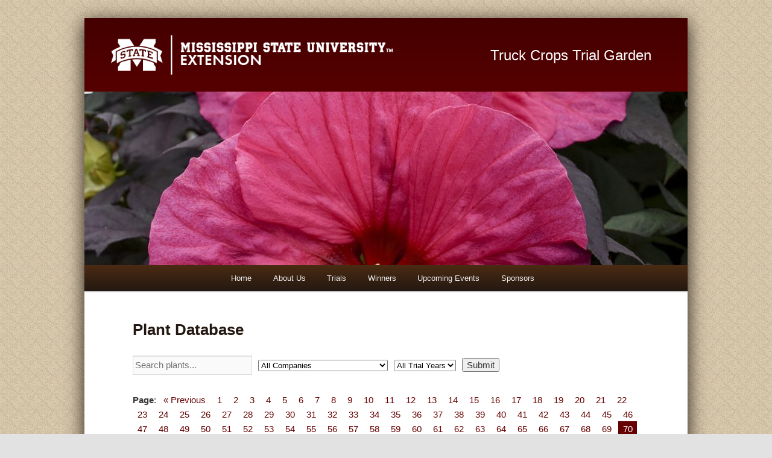

--- FILE ---
content_type: text/html; charset=UTF-8
request_url: https://blogs.extension.msstate.edu/ornamentals/plant/page/70/
body_size: 11286
content:
<!DOCTYPE html>
<!--[if IE 6]>
<html id="ie6" lang="en-US">
<![endif]-->
<!--[if IE 7]>
<html id="ie7" lang="en-US">
<![endif]-->
<!--[if IE 8]>
<html id="ie8" lang="en-US">
<![endif]-->
<!--[if !(IE 6) | !(IE 7) | !(IE 8)  ]><!-->
<html lang="en-US">
<!--<![endif]-->
<head>
<meta charset="UTF-8" />
<meta name="viewport" content="width=device-width" />
<title>Plants | Truck Crops Trial Garden | Page 70</title>
<link rel="profile" href="http://gmpg.org/xfn/11" />
<link rel="stylesheet" type="text/css" media="all" href="https://blogs.extension.msstate.edu/ornamentals/wp-content/themes/ornamentals/style.css" />
<link rel="pingback" href="https://blogs.extension.msstate.edu/ornamentals/xmlrpc.php" />
<!--[if lt IE 9]>
<script src="https://blogs.extension.msstate.edu/ornamentals/wp-content/themes/twentyeleven/js/html5.js" type="text/javascript"></script>
<![endif]--><meta name='robots' content='max-image-preview:large' />
	<style>img:is([sizes="auto" i], [sizes^="auto," i]) { contain-intrinsic-size: 3000px 1500px }</style>
	<link rel='dns-prefetch' href='//www.googletagmanager.com' />
<link rel='dns-prefetch' href='//stats.wp.com' />
<link rel='dns-prefetch' href='//v0.wordpress.com' />
<link rel="alternate" type="application/rss+xml" title="Truck Crops Trial Garden &raquo; Feed" href="https://blogs.extension.msstate.edu/ornamentals/feed/" />
<link rel="alternate" type="application/rss+xml" title="Truck Crops Trial Garden &raquo; Comments Feed" href="https://blogs.extension.msstate.edu/ornamentals/comments/feed/" />
<link rel="alternate" type="text/calendar" title="Truck Crops Trial Garden &raquo; iCal Feed" href="https://blogs.extension.msstate.edu/ornamentals/events/?ical=1" />
<link rel="alternate" type="application/rss+xml" title="Truck Crops Trial Garden &raquo; Plants Feed" href="https://blogs.extension.msstate.edu/ornamentals/plant/feed/" />
<script type="text/javascript">
/* <![CDATA[ */
window._wpemojiSettings = {"baseUrl":"https:\/\/s.w.org\/images\/core\/emoji\/16.0.1\/72x72\/","ext":".png","svgUrl":"https:\/\/s.w.org\/images\/core\/emoji\/16.0.1\/svg\/","svgExt":".svg","source":{"concatemoji":"https:\/\/blogs.extension.msstate.edu\/ornamentals\/wp-includes\/js\/wp-emoji-release.min.js?ver=6.8.3"}};
/*! This file is auto-generated */
!function(s,n){var o,i,e;function c(e){try{var t={supportTests:e,timestamp:(new Date).valueOf()};sessionStorage.setItem(o,JSON.stringify(t))}catch(e){}}function p(e,t,n){e.clearRect(0,0,e.canvas.width,e.canvas.height),e.fillText(t,0,0);var t=new Uint32Array(e.getImageData(0,0,e.canvas.width,e.canvas.height).data),a=(e.clearRect(0,0,e.canvas.width,e.canvas.height),e.fillText(n,0,0),new Uint32Array(e.getImageData(0,0,e.canvas.width,e.canvas.height).data));return t.every(function(e,t){return e===a[t]})}function u(e,t){e.clearRect(0,0,e.canvas.width,e.canvas.height),e.fillText(t,0,0);for(var n=e.getImageData(16,16,1,1),a=0;a<n.data.length;a++)if(0!==n.data[a])return!1;return!0}function f(e,t,n,a){switch(t){case"flag":return n(e,"\ud83c\udff3\ufe0f\u200d\u26a7\ufe0f","\ud83c\udff3\ufe0f\u200b\u26a7\ufe0f")?!1:!n(e,"\ud83c\udde8\ud83c\uddf6","\ud83c\udde8\u200b\ud83c\uddf6")&&!n(e,"\ud83c\udff4\udb40\udc67\udb40\udc62\udb40\udc65\udb40\udc6e\udb40\udc67\udb40\udc7f","\ud83c\udff4\u200b\udb40\udc67\u200b\udb40\udc62\u200b\udb40\udc65\u200b\udb40\udc6e\u200b\udb40\udc67\u200b\udb40\udc7f");case"emoji":return!a(e,"\ud83e\udedf")}return!1}function g(e,t,n,a){var r="undefined"!=typeof WorkerGlobalScope&&self instanceof WorkerGlobalScope?new OffscreenCanvas(300,150):s.createElement("canvas"),o=r.getContext("2d",{willReadFrequently:!0}),i=(o.textBaseline="top",o.font="600 32px Arial",{});return e.forEach(function(e){i[e]=t(o,e,n,a)}),i}function t(e){var t=s.createElement("script");t.src=e,t.defer=!0,s.head.appendChild(t)}"undefined"!=typeof Promise&&(o="wpEmojiSettingsSupports",i=["flag","emoji"],n.supports={everything:!0,everythingExceptFlag:!0},e=new Promise(function(e){s.addEventListener("DOMContentLoaded",e,{once:!0})}),new Promise(function(t){var n=function(){try{var e=JSON.parse(sessionStorage.getItem(o));if("object"==typeof e&&"number"==typeof e.timestamp&&(new Date).valueOf()<e.timestamp+604800&&"object"==typeof e.supportTests)return e.supportTests}catch(e){}return null}();if(!n){if("undefined"!=typeof Worker&&"undefined"!=typeof OffscreenCanvas&&"undefined"!=typeof URL&&URL.createObjectURL&&"undefined"!=typeof Blob)try{var e="postMessage("+g.toString()+"("+[JSON.stringify(i),f.toString(),p.toString(),u.toString()].join(",")+"));",a=new Blob([e],{type:"text/javascript"}),r=new Worker(URL.createObjectURL(a),{name:"wpTestEmojiSupports"});return void(r.onmessage=function(e){c(n=e.data),r.terminate(),t(n)})}catch(e){}c(n=g(i,f,p,u))}t(n)}).then(function(e){for(var t in e)n.supports[t]=e[t],n.supports.everything=n.supports.everything&&n.supports[t],"flag"!==t&&(n.supports.everythingExceptFlag=n.supports.everythingExceptFlag&&n.supports[t]);n.supports.everythingExceptFlag=n.supports.everythingExceptFlag&&!n.supports.flag,n.DOMReady=!1,n.readyCallback=function(){n.DOMReady=!0}}).then(function(){return e}).then(function(){var e;n.supports.everything||(n.readyCallback(),(e=n.source||{}).concatemoji?t(e.concatemoji):e.wpemoji&&e.twemoji&&(t(e.twemoji),t(e.wpemoji)))}))}((window,document),window._wpemojiSettings);
/* ]]> */
</script>
<!-- AL2FB CSS -->
<style type="text/css" media="screen">
.al2fb_widget_comments { }
.al2fb_widget_comments li { }
.al2fb_widget_picture { width: 32px; height: 32px; }
.al2fb_widget_name { }
.al2fb_widget_comment { }
.al2fb_widget_date { font-size: smaller; }
</style>
<link rel='stylesheet' id='al2fb_style-css' href='https://blogs.extension.msstate.edu/ornamentals/wp-content/plugins/add-link-to-facebook/add-link-to-facebook.css?ver=6.8.3' type='text/css' media='all' />
<style id='wp-emoji-styles-inline-css' type='text/css'>

	img.wp-smiley, img.emoji {
		display: inline !important;
		border: none !important;
		box-shadow: none !important;
		height: 1em !important;
		width: 1em !important;
		margin: 0 0.07em !important;
		vertical-align: -0.1em !important;
		background: none !important;
		padding: 0 !important;
	}
</style>
<link rel='stylesheet' id='wp-block-library-css' href='https://blogs.extension.msstate.edu/ornamentals/wp-includes/css/dist/block-library/style.min.css?ver=6.8.3' type='text/css' media='all' />
<style id='wp-block-library-theme-inline-css' type='text/css'>
.wp-block-audio :where(figcaption){color:#555;font-size:13px;text-align:center}.is-dark-theme .wp-block-audio :where(figcaption){color:#ffffffa6}.wp-block-audio{margin:0 0 1em}.wp-block-code{border:1px solid #ccc;border-radius:4px;font-family:Menlo,Consolas,monaco,monospace;padding:.8em 1em}.wp-block-embed :where(figcaption){color:#555;font-size:13px;text-align:center}.is-dark-theme .wp-block-embed :where(figcaption){color:#ffffffa6}.wp-block-embed{margin:0 0 1em}.blocks-gallery-caption{color:#555;font-size:13px;text-align:center}.is-dark-theme .blocks-gallery-caption{color:#ffffffa6}:root :where(.wp-block-image figcaption){color:#555;font-size:13px;text-align:center}.is-dark-theme :root :where(.wp-block-image figcaption){color:#ffffffa6}.wp-block-image{margin:0 0 1em}.wp-block-pullquote{border-bottom:4px solid;border-top:4px solid;color:currentColor;margin-bottom:1.75em}.wp-block-pullquote cite,.wp-block-pullquote footer,.wp-block-pullquote__citation{color:currentColor;font-size:.8125em;font-style:normal;text-transform:uppercase}.wp-block-quote{border-left:.25em solid;margin:0 0 1.75em;padding-left:1em}.wp-block-quote cite,.wp-block-quote footer{color:currentColor;font-size:.8125em;font-style:normal;position:relative}.wp-block-quote:where(.has-text-align-right){border-left:none;border-right:.25em solid;padding-left:0;padding-right:1em}.wp-block-quote:where(.has-text-align-center){border:none;padding-left:0}.wp-block-quote.is-large,.wp-block-quote.is-style-large,.wp-block-quote:where(.is-style-plain){border:none}.wp-block-search .wp-block-search__label{font-weight:700}.wp-block-search__button{border:1px solid #ccc;padding:.375em .625em}:where(.wp-block-group.has-background){padding:1.25em 2.375em}.wp-block-separator.has-css-opacity{opacity:.4}.wp-block-separator{border:none;border-bottom:2px solid;margin-left:auto;margin-right:auto}.wp-block-separator.has-alpha-channel-opacity{opacity:1}.wp-block-separator:not(.is-style-wide):not(.is-style-dots){width:100px}.wp-block-separator.has-background:not(.is-style-dots){border-bottom:none;height:1px}.wp-block-separator.has-background:not(.is-style-wide):not(.is-style-dots){height:2px}.wp-block-table{margin:0 0 1em}.wp-block-table td,.wp-block-table th{word-break:normal}.wp-block-table :where(figcaption){color:#555;font-size:13px;text-align:center}.is-dark-theme .wp-block-table :where(figcaption){color:#ffffffa6}.wp-block-video :where(figcaption){color:#555;font-size:13px;text-align:center}.is-dark-theme .wp-block-video :where(figcaption){color:#ffffffa6}.wp-block-video{margin:0 0 1em}:root :where(.wp-block-template-part.has-background){margin-bottom:0;margin-top:0;padding:1.25em 2.375em}
</style>
<style id='classic-theme-styles-inline-css' type='text/css'>
/*! This file is auto-generated */
.wp-block-button__link{color:#fff;background-color:#32373c;border-radius:9999px;box-shadow:none;text-decoration:none;padding:calc(.667em + 2px) calc(1.333em + 2px);font-size:1.125em}.wp-block-file__button{background:#32373c;color:#fff;text-decoration:none}
</style>
<style id='co-authors-plus-coauthors-style-inline-css' type='text/css'>
.wp-block-co-authors-plus-coauthors.is-layout-flow [class*=wp-block-co-authors-plus]{display:inline}

</style>
<style id='co-authors-plus-avatar-style-inline-css' type='text/css'>
.wp-block-co-authors-plus-avatar :where(img){height:auto;max-width:100%;vertical-align:bottom}.wp-block-co-authors-plus-coauthors.is-layout-flow .wp-block-co-authors-plus-avatar :where(img){vertical-align:middle}.wp-block-co-authors-plus-avatar:is(.alignleft,.alignright){display:table}.wp-block-co-authors-plus-avatar.aligncenter{display:table;margin-inline:auto}

</style>
<style id='co-authors-plus-image-style-inline-css' type='text/css'>
.wp-block-co-authors-plus-image{margin-bottom:0}.wp-block-co-authors-plus-image :where(img){height:auto;max-width:100%;vertical-align:bottom}.wp-block-co-authors-plus-coauthors.is-layout-flow .wp-block-co-authors-plus-image :where(img){vertical-align:middle}.wp-block-co-authors-plus-image:is(.alignfull,.alignwide) :where(img){width:100%}.wp-block-co-authors-plus-image:is(.alignleft,.alignright){display:table}.wp-block-co-authors-plus-image.aligncenter{display:table;margin-inline:auto}

</style>
<link rel='stylesheet' id='mediaelement-css' href='https://blogs.extension.msstate.edu/ornamentals/wp-includes/js/mediaelement/mediaelementplayer-legacy.min.css?ver=4.2.17' type='text/css' media='all' />
<link rel='stylesheet' id='wp-mediaelement-css' href='https://blogs.extension.msstate.edu/ornamentals/wp-includes/js/mediaelement/wp-mediaelement.min.css?ver=6.8.3' type='text/css' media='all' />
<style id='jetpack-sharing-buttons-style-inline-css' type='text/css'>
.jetpack-sharing-buttons__services-list{display:flex;flex-direction:row;flex-wrap:wrap;gap:0;list-style-type:none;margin:5px;padding:0}.jetpack-sharing-buttons__services-list.has-small-icon-size{font-size:12px}.jetpack-sharing-buttons__services-list.has-normal-icon-size{font-size:16px}.jetpack-sharing-buttons__services-list.has-large-icon-size{font-size:24px}.jetpack-sharing-buttons__services-list.has-huge-icon-size{font-size:36px}@media print{.jetpack-sharing-buttons__services-list{display:none!important}}.editor-styles-wrapper .wp-block-jetpack-sharing-buttons{gap:0;padding-inline-start:0}ul.jetpack-sharing-buttons__services-list.has-background{padding:1.25em 2.375em}
</style>
<style id='global-styles-inline-css' type='text/css'>
:root{--wp--preset--aspect-ratio--square: 1;--wp--preset--aspect-ratio--4-3: 4/3;--wp--preset--aspect-ratio--3-4: 3/4;--wp--preset--aspect-ratio--3-2: 3/2;--wp--preset--aspect-ratio--2-3: 2/3;--wp--preset--aspect-ratio--16-9: 16/9;--wp--preset--aspect-ratio--9-16: 9/16;--wp--preset--color--black: #000;--wp--preset--color--cyan-bluish-gray: #abb8c3;--wp--preset--color--white: #fff;--wp--preset--color--pale-pink: #f78da7;--wp--preset--color--vivid-red: #cf2e2e;--wp--preset--color--luminous-vivid-orange: #ff6900;--wp--preset--color--luminous-vivid-amber: #fcb900;--wp--preset--color--light-green-cyan: #7bdcb5;--wp--preset--color--vivid-green-cyan: #00d084;--wp--preset--color--pale-cyan-blue: #8ed1fc;--wp--preset--color--vivid-cyan-blue: #0693e3;--wp--preset--color--vivid-purple: #9b51e0;--wp--preset--color--blue: #1982d1;--wp--preset--color--dark-gray: #373737;--wp--preset--color--medium-gray: #666;--wp--preset--color--light-gray: #e2e2e2;--wp--preset--gradient--vivid-cyan-blue-to-vivid-purple: linear-gradient(135deg,rgba(6,147,227,1) 0%,rgb(155,81,224) 100%);--wp--preset--gradient--light-green-cyan-to-vivid-green-cyan: linear-gradient(135deg,rgb(122,220,180) 0%,rgb(0,208,130) 100%);--wp--preset--gradient--luminous-vivid-amber-to-luminous-vivid-orange: linear-gradient(135deg,rgba(252,185,0,1) 0%,rgba(255,105,0,1) 100%);--wp--preset--gradient--luminous-vivid-orange-to-vivid-red: linear-gradient(135deg,rgba(255,105,0,1) 0%,rgb(207,46,46) 100%);--wp--preset--gradient--very-light-gray-to-cyan-bluish-gray: linear-gradient(135deg,rgb(238,238,238) 0%,rgb(169,184,195) 100%);--wp--preset--gradient--cool-to-warm-spectrum: linear-gradient(135deg,rgb(74,234,220) 0%,rgb(151,120,209) 20%,rgb(207,42,186) 40%,rgb(238,44,130) 60%,rgb(251,105,98) 80%,rgb(254,248,76) 100%);--wp--preset--gradient--blush-light-purple: linear-gradient(135deg,rgb(255,206,236) 0%,rgb(152,150,240) 100%);--wp--preset--gradient--blush-bordeaux: linear-gradient(135deg,rgb(254,205,165) 0%,rgb(254,45,45) 50%,rgb(107,0,62) 100%);--wp--preset--gradient--luminous-dusk: linear-gradient(135deg,rgb(255,203,112) 0%,rgb(199,81,192) 50%,rgb(65,88,208) 100%);--wp--preset--gradient--pale-ocean: linear-gradient(135deg,rgb(255,245,203) 0%,rgb(182,227,212) 50%,rgb(51,167,181) 100%);--wp--preset--gradient--electric-grass: linear-gradient(135deg,rgb(202,248,128) 0%,rgb(113,206,126) 100%);--wp--preset--gradient--midnight: linear-gradient(135deg,rgb(2,3,129) 0%,rgb(40,116,252) 100%);--wp--preset--font-size--small: 13px;--wp--preset--font-size--medium: 20px;--wp--preset--font-size--large: 36px;--wp--preset--font-size--x-large: 42px;--wp--preset--spacing--20: 0.44rem;--wp--preset--spacing--30: 0.67rem;--wp--preset--spacing--40: 1rem;--wp--preset--spacing--50: 1.5rem;--wp--preset--spacing--60: 2.25rem;--wp--preset--spacing--70: 3.38rem;--wp--preset--spacing--80: 5.06rem;--wp--preset--shadow--natural: 6px 6px 9px rgba(0, 0, 0, 0.2);--wp--preset--shadow--deep: 12px 12px 50px rgba(0, 0, 0, 0.4);--wp--preset--shadow--sharp: 6px 6px 0px rgba(0, 0, 0, 0.2);--wp--preset--shadow--outlined: 6px 6px 0px -3px rgba(255, 255, 255, 1), 6px 6px rgba(0, 0, 0, 1);--wp--preset--shadow--crisp: 6px 6px 0px rgba(0, 0, 0, 1);}:where(.is-layout-flex){gap: 0.5em;}:where(.is-layout-grid){gap: 0.5em;}body .is-layout-flex{display: flex;}.is-layout-flex{flex-wrap: wrap;align-items: center;}.is-layout-flex > :is(*, div){margin: 0;}body .is-layout-grid{display: grid;}.is-layout-grid > :is(*, div){margin: 0;}:where(.wp-block-columns.is-layout-flex){gap: 2em;}:where(.wp-block-columns.is-layout-grid){gap: 2em;}:where(.wp-block-post-template.is-layout-flex){gap: 1.25em;}:where(.wp-block-post-template.is-layout-grid){gap: 1.25em;}.has-black-color{color: var(--wp--preset--color--black) !important;}.has-cyan-bluish-gray-color{color: var(--wp--preset--color--cyan-bluish-gray) !important;}.has-white-color{color: var(--wp--preset--color--white) !important;}.has-pale-pink-color{color: var(--wp--preset--color--pale-pink) !important;}.has-vivid-red-color{color: var(--wp--preset--color--vivid-red) !important;}.has-luminous-vivid-orange-color{color: var(--wp--preset--color--luminous-vivid-orange) !important;}.has-luminous-vivid-amber-color{color: var(--wp--preset--color--luminous-vivid-amber) !important;}.has-light-green-cyan-color{color: var(--wp--preset--color--light-green-cyan) !important;}.has-vivid-green-cyan-color{color: var(--wp--preset--color--vivid-green-cyan) !important;}.has-pale-cyan-blue-color{color: var(--wp--preset--color--pale-cyan-blue) !important;}.has-vivid-cyan-blue-color{color: var(--wp--preset--color--vivid-cyan-blue) !important;}.has-vivid-purple-color{color: var(--wp--preset--color--vivid-purple) !important;}.has-black-background-color{background-color: var(--wp--preset--color--black) !important;}.has-cyan-bluish-gray-background-color{background-color: var(--wp--preset--color--cyan-bluish-gray) !important;}.has-white-background-color{background-color: var(--wp--preset--color--white) !important;}.has-pale-pink-background-color{background-color: var(--wp--preset--color--pale-pink) !important;}.has-vivid-red-background-color{background-color: var(--wp--preset--color--vivid-red) !important;}.has-luminous-vivid-orange-background-color{background-color: var(--wp--preset--color--luminous-vivid-orange) !important;}.has-luminous-vivid-amber-background-color{background-color: var(--wp--preset--color--luminous-vivid-amber) !important;}.has-light-green-cyan-background-color{background-color: var(--wp--preset--color--light-green-cyan) !important;}.has-vivid-green-cyan-background-color{background-color: var(--wp--preset--color--vivid-green-cyan) !important;}.has-pale-cyan-blue-background-color{background-color: var(--wp--preset--color--pale-cyan-blue) !important;}.has-vivid-cyan-blue-background-color{background-color: var(--wp--preset--color--vivid-cyan-blue) !important;}.has-vivid-purple-background-color{background-color: var(--wp--preset--color--vivid-purple) !important;}.has-black-border-color{border-color: var(--wp--preset--color--black) !important;}.has-cyan-bluish-gray-border-color{border-color: var(--wp--preset--color--cyan-bluish-gray) !important;}.has-white-border-color{border-color: var(--wp--preset--color--white) !important;}.has-pale-pink-border-color{border-color: var(--wp--preset--color--pale-pink) !important;}.has-vivid-red-border-color{border-color: var(--wp--preset--color--vivid-red) !important;}.has-luminous-vivid-orange-border-color{border-color: var(--wp--preset--color--luminous-vivid-orange) !important;}.has-luminous-vivid-amber-border-color{border-color: var(--wp--preset--color--luminous-vivid-amber) !important;}.has-light-green-cyan-border-color{border-color: var(--wp--preset--color--light-green-cyan) !important;}.has-vivid-green-cyan-border-color{border-color: var(--wp--preset--color--vivid-green-cyan) !important;}.has-pale-cyan-blue-border-color{border-color: var(--wp--preset--color--pale-cyan-blue) !important;}.has-vivid-cyan-blue-border-color{border-color: var(--wp--preset--color--vivid-cyan-blue) !important;}.has-vivid-purple-border-color{border-color: var(--wp--preset--color--vivid-purple) !important;}.has-vivid-cyan-blue-to-vivid-purple-gradient-background{background: var(--wp--preset--gradient--vivid-cyan-blue-to-vivid-purple) !important;}.has-light-green-cyan-to-vivid-green-cyan-gradient-background{background: var(--wp--preset--gradient--light-green-cyan-to-vivid-green-cyan) !important;}.has-luminous-vivid-amber-to-luminous-vivid-orange-gradient-background{background: var(--wp--preset--gradient--luminous-vivid-amber-to-luminous-vivid-orange) !important;}.has-luminous-vivid-orange-to-vivid-red-gradient-background{background: var(--wp--preset--gradient--luminous-vivid-orange-to-vivid-red) !important;}.has-very-light-gray-to-cyan-bluish-gray-gradient-background{background: var(--wp--preset--gradient--very-light-gray-to-cyan-bluish-gray) !important;}.has-cool-to-warm-spectrum-gradient-background{background: var(--wp--preset--gradient--cool-to-warm-spectrum) !important;}.has-blush-light-purple-gradient-background{background: var(--wp--preset--gradient--blush-light-purple) !important;}.has-blush-bordeaux-gradient-background{background: var(--wp--preset--gradient--blush-bordeaux) !important;}.has-luminous-dusk-gradient-background{background: var(--wp--preset--gradient--luminous-dusk) !important;}.has-pale-ocean-gradient-background{background: var(--wp--preset--gradient--pale-ocean) !important;}.has-electric-grass-gradient-background{background: var(--wp--preset--gradient--electric-grass) !important;}.has-midnight-gradient-background{background: var(--wp--preset--gradient--midnight) !important;}.has-small-font-size{font-size: var(--wp--preset--font-size--small) !important;}.has-medium-font-size{font-size: var(--wp--preset--font-size--medium) !important;}.has-large-font-size{font-size: var(--wp--preset--font-size--large) !important;}.has-x-large-font-size{font-size: var(--wp--preset--font-size--x-large) !important;}
:where(.wp-block-post-template.is-layout-flex){gap: 1.25em;}:where(.wp-block-post-template.is-layout-grid){gap: 1.25em;}
:where(.wp-block-columns.is-layout-flex){gap: 2em;}:where(.wp-block-columns.is-layout-grid){gap: 2em;}
:root :where(.wp-block-pullquote){font-size: 1.5em;line-height: 1.6;}
</style>
<link rel='stylesheet' id='social-widget-css' href='https://blogs.extension.msstate.edu/ornamentals/wp-content/plugins/social-media-widget/social_widget.css?ver=6.8.3' type='text/css' media='all' />
<link rel='stylesheet' id='searchandfilter-css' href='https://blogs.extension.msstate.edu/ornamentals/wp-content/plugins/search-filter/style.css?ver=1' type='text/css' media='all' />
<link rel='stylesheet' id='taxonomy-image-plugin-public-css' href='https://blogs.extension.msstate.edu/ornamentals/wp-content/plugins/taxonomy-images/css/style.css?ver=0.9.6' type='text/css' media='screen' />
<link rel='stylesheet' id='twentyeleven-block-style-css' href='https://blogs.extension.msstate.edu/ornamentals/wp-content/themes/twentyeleven/blocks.css?ver=20240703' type='text/css' media='all' />
<link rel='stylesheet' id='footable-core-min-css' href='https://blogs.extension.msstate.edu/ornamentals/wp-content/plugins/footable/css/footable.core.min.css?ver=0.3.1' type='text/css' media='all' />
<script type="text/javascript" src="https://blogs.extension.msstate.edu/ornamentals/wp-content/plugins/cto-plant-database/js/jquery.min.js?ver=6.8.3" id="jquery-js"></script>
<script type="text/javascript" src="https://blogs.extension.msstate.edu/ornamentals/wp-content/plugins/font-resizer/js/jquery.cookie.js?ver=6.8.3" id="fontResizerCookie-js"></script>
<script type="text/javascript" src="https://blogs.extension.msstate.edu/ornamentals/wp-content/plugins/font-resizer/js/jquery.fontsize.js?ver=6.8.3" id="fontResizer-js"></script>
<script type="text/javascript" src="https://blogs.extension.msstate.edu/ornamentals/wp-content/plugins/font-resizer/js/main.js?ver=6.8.3" id="fontResizerPlugin-js"></script>
<script type="text/javascript" src="https://blogs.extension.msstate.edu/ornamentals/wp-content/plugins/footable/js/footable.min.js?ver=0.3.1" id="footable-min-js"></script>
<script type="text/javascript" src="https://blogs.extension.msstate.edu/ornamentals/wp-content/plugins/footable/js/footable.sort.min.js?ver=0.3.1" id="footable-sort-min-js"></script>
<script type="text/javascript" src="https://blogs.extension.msstate.edu/ornamentals/wp-content/plugins/footable/js/footable.filter.min.js?ver=0.3.1" id="footable-filter-min-js"></script>
<script type="text/javascript" src="https://blogs.extension.msstate.edu/ornamentals/wp-content/plugins/footable/js/footable.paginate.min.js?ver=0.3.1" id="footable-paginate-min-js"></script>

<!-- Google tag (gtag.js) snippet added by Site Kit -->
<!-- Google Analytics snippet added by Site Kit -->
<script type="text/javascript" src="https://www.googletagmanager.com/gtag/js?id=G-MTHXLN6BJN" id="google_gtagjs-js" async></script>
<script type="text/javascript" id="google_gtagjs-js-after">
/* <![CDATA[ */
window.dataLayer = window.dataLayer || [];function gtag(){dataLayer.push(arguments);}
gtag("set","linker",{"domains":["blogs.extension.msstate.edu"]});
gtag("js", new Date());
gtag("set", "developer_id.dZTNiMT", true);
gtag("config", "G-MTHXLN6BJN");
/* ]]> */
</script>
<link rel="https://api.w.org/" href="https://blogs.extension.msstate.edu/ornamentals/wp-json/" /><link rel="EditURI" type="application/rsd+xml" title="RSD" href="https://blogs.extension.msstate.edu/ornamentals/xmlrpc.php?rsd" />
<meta name="generator" content="WordPress 6.8.3" />
<meta name="generator" content="Site Kit by Google 1.166.0" /><meta name="tec-api-version" content="v1"><meta name="tec-api-origin" content="https://blogs.extension.msstate.edu/ornamentals"><link rel="alternate" href="https://blogs.extension.msstate.edu/ornamentals/wp-json/tribe/events/v1/" />	<style>img#wpstats{display:none}</style>
		<meta name="google-site-verification" content="HmvrLLxM88j5urclq6uXNwYVYbRzvz67xH0hAv7h9MU"><script type="text/javascript">/* FooTable init code */

var $FOOTABLE = $FOOTABLE || {};
(function( $FOOTABLE, $, undefined ) {

	jQuery.fn.attrAppendWithComma=function(a,b){var c;return this.each(function(){c=$(this),void 0!==c.attr(a)&&""!=c.attr(a)?c.attr(a,c.attr(a)+","+b):c.attr(a,b)})};jQuery.fn.footableAttr=function(a,b){return this.each(function(){var c=$(this);c.data("auto-columns")!==!1&&(c.find("thead th:gt("+a+")").attrAppendWithComma("data-hide","tablet"),c.find("thead th:gt("+b+")").attrAppendWithComma("data-hide","phone"))})},jQuery.fn.footableFilter=function(a){return this.each(function(){var b=$(this);b.data("filter")||b.data("filter")===!1||b.data("filter-text-only","true").before('<div class="footable-filter-container"><input placeholder="'+a+'" style="float:right" type="text" class="footable-filter" /></div>')})},jQuery.fn.footablePager=function(){return this.each(function(){var a=$(this);if(a.data("page")!==!1){var b=$('<tfoot class="hide-if-no-paging"><tr><td><div class="pagination pagination-centered"></div></td></tr></tfoot>');b.find("td").attr("colspan",a.find("thead th").length),a.find("tbody:last").after(b)}})};

	$FOOTABLE.init = function() {
		$(".footable, .tablepress")
			.footableAttr(3,1)
			.footableFilter("search")
			.footablePager()
			.footable( { breakpoints: { phone: 320, tablet: 768 } });

	};
}( $FOOTABLE, jQuery ));

jQuery(function($) {
	$FOOTABLE.init();
});
</script><link rel="shortcut icon" href="/wp-content/themes/images/favicon.ico" type="image/vnd.microsoft.icon" />
</head>

<body class="archive paged post-type-archive post-type-archive-plant wp-embed-responsive paged-70 post-type-paged-70 wp-theme-twentyeleven wp-child-theme-ornamentals tribe-no-js single-author two-column right-sidebar">
<div id="page" class="hfeed">
	<header id="branding" role="banner"> 
		<div class="logos">
      <a class="msues-logo" href="http://msucares.com/">Mississippi State University Extension</a>
      <a class="blog-logo" href="https://blogs.extension.msstate.edu/ornamentals/" title="Truck Crops Trial Garden">Truck Crops Trial Garden</a>
    </div><!-- logos -->
    
    <div class="banner">
		
  		    		<a href="https://blogs.extension.msstate.edu/ornamentals/"><img width="1000" height="288" src="https://blogs.extension.msstate.edu/ornamentals/files/2019/08/hibiscus_evening_rose_apj18_4_0-1000x288.jpg" class="attachment-post-thumbnail size-post-thumbnail wp-post-image" alt="" decoding="async" fetchpriority="high" /></a>
    	
		</div><!-- banner -->

			<nav id="access" role="navigation">
				<h3 class="assistive-text">Main menu</h3>
								<div class="skip-link"><a class="assistive-text" href="#content" title="Skip to primary content">Skip to primary content</a></div>
				<div class="skip-link"><a class="assistive-text" href="#secondary" title="Skip to secondary content">Skip to secondary content</a></div>
								<div class="menu-primary-menu-container"><ul id="menu-primary-menu" class="menu"><li id="menu-item-21" class="menu-item menu-item-type-post_type menu-item-object-page menu-item-home menu-item-21"><a href="https://blogs.extension.msstate.edu/ornamentals/">Home</a></li>
<li id="menu-item-22" class="menu-item menu-item-type-post_type menu-item-object-page menu-item-has-children menu-item-22"><a href="https://blogs.extension.msstate.edu/ornamentals/about-us/">About Us</a>
<ul class="sub-menu">
	<li id="menu-item-4461" class="menu-item menu-item-type-post_type menu-item-object-page menu-item-4461"><a href="https://blogs.extension.msstate.edu/ornamentals/about-us/dr-shaun-broderick/">Dr. Shaun Broderick</a></li>
</ul>
</li>
<li id="menu-item-1705" class="menu-item menu-item-type-custom menu-item-object-custom menu-item-has-children menu-item-1705"><a href="http://blogs.extension.msstate.edu/ornamentals/plant/">Trials</a>
<ul class="sub-menu">
	<li id="menu-item-28788" class="menu-item menu-item-type-taxonomy menu-item-object-trialyear menu-item-28788"><a href="https://blogs.extension.msstate.edu/ornamentals/trialyear/2025/">2025</a></li>
	<li id="menu-item-25251" class="menu-item menu-item-type-taxonomy menu-item-object-trialyear menu-item-25251"><a href="https://blogs.extension.msstate.edu/ornamentals/trialyear/2024/">2024</a></li>
	<li id="menu-item-22745" class="menu-item menu-item-type-taxonomy menu-item-object-trialyear menu-item-22745"><a href="https://blogs.extension.msstate.edu/ornamentals/trialyear/2023/">2023</a></li>
	<li id="menu-item-18968" class="menu-item menu-item-type-taxonomy menu-item-object-trialyear menu-item-18968"><a href="https://blogs.extension.msstate.edu/ornamentals/trialyear/2022/">2022</a></li>
	<li id="menu-item-16546" class="menu-item menu-item-type-taxonomy menu-item-object-trialyear menu-item-16546"><a href="https://blogs.extension.msstate.edu/ornamentals/trialyear/2021/">2021</a></li>
	<li id="menu-item-13480" class="menu-item menu-item-type-taxonomy menu-item-object-trialyear menu-item-13480"><a href="https://blogs.extension.msstate.edu/ornamentals/trialyear/2020/">2020</a></li>
	<li id="menu-item-11884" class="menu-item menu-item-type-taxonomy menu-item-object-trialyear menu-item-11884"><a href="https://blogs.extension.msstate.edu/ornamentals/trialyear/2019/">2019</a></li>
	<li id="menu-item-10400" class="menu-item menu-item-type-taxonomy menu-item-object-trialyear menu-item-10400"><a href="https://blogs.extension.msstate.edu/ornamentals/trialyear/2018/">2018</a></li>
	<li id="menu-item-7691" class="menu-item menu-item-type-taxonomy menu-item-object-trialyear menu-item-7691"><a href="https://blogs.extension.msstate.edu/ornamentals/trialyear/2017/">2017</a></li>
	<li id="menu-item-7693" class="menu-item menu-item-type-taxonomy menu-item-object-trialyear menu-item-7693"><a href="https://blogs.extension.msstate.edu/ornamentals/trialyear/2016/">2016</a></li>
	<li id="menu-item-7692" class="menu-item menu-item-type-taxonomy menu-item-object-trialyear menu-item-7692"><a href="https://blogs.extension.msstate.edu/ornamentals/trialyear/2015/">2015</a></li>
</ul>
</li>
<li id="menu-item-25" class="menu-item menu-item-type-post_type menu-item-object-page menu-item-25"><a href="https://blogs.extension.msstate.edu/ornamentals/winners/">Winners</a></li>
<li id="menu-item-33" class="menu-item menu-item-type-custom menu-item-object-custom menu-item-33"><a href="https://blogs.extension.msstate.edu/ornamentals/upcoming-events/">Upcoming Events</a></li>
<li id="menu-item-27" class="menu-item menu-item-type-post_type menu-item-object-page menu-item-has-children menu-item-27"><a href="https://blogs.extension.msstate.edu/ornamentals/sponsors/">Sponsors</a>
<ul class="sub-menu">
	<li id="menu-item-1680" class="menu-item menu-item-type-post_type menu-item-object-page menu-item-1680"><a href="https://blogs.extension.msstate.edu/ornamentals/sponsors/sponsorship/">Sponsorship</a></li>
</ul>
</li>
</ul></div>			</nav><!-- #access -->
	</header><!-- #branding -->


	<div id="main">
		<section id="primary">
			<div class="content-plants" role="main">
  			
  			<h1 class="entry-title">Plant Database</h1>
                  
  			          	
          	
				<form action="" method="post" class="searchandfilter">
					<div><input type="hidden" name="ofpost_types[]" value="plant" /><ul><li><input type="text" name="ofsearch" placeholder="Search plants..." value=""></li><li><select  name='ofcompany' id='ofcompany' class='postform'>
	<option value='0' selected='selected'>All Companies</option>
	<option class="level-0" value="144">Ball FloraPlant®</option>
	<option class="level-0" value="146">Ball Ingenuity™</option>
	<option class="level-0" value="172">Ball Seed</option>
	<option class="level-0" value="171">Benary</option>
	<option class="level-0" value="189">Burpee</option>
	<option class="level-0" value="190">Darwin Perennials®</option>
	<option class="level-0" value="168">Floranova</option>
	<option class="level-0" value="176">Hoffman Nursery</option>
	<option class="level-0" value="197">Kieft Seed</option>
	<option class="level-0" value="177">PanAmerican &#8211; Kieft Seed</option>
	<option class="level-0" value="145">PanAmerican Seed®</option>
	<option class="level-0" value="183">Plants Nouveau</option>
	<option class="level-0" value="5">Proven Winners®</option>
	<option class="level-0" value="4">Sakata</option>
	<option class="level-0" value="187">Selecta One</option>
	<option class="level-0" value="179">Syngenta Flowers</option>
	<option class="level-0" value="191">Terra Nova Nurseries</option>
	<option class="level-0" value="199">Walters Gardens</option>
	<option class="level-0" value="196">Walters Gardens/Proven Winners</option>
</select>
<input type="hidden" name="ofcompany_operator" value="and" /></li><li><select  name='oftrialyear' id='oftrialyear' class='postform'>
	<option value='0' selected='selected'>All Trial Years</option>
	<option class="level-0" value="232">2025</option>
	<option class="level-0" value="230">2024</option>
	<option class="level-0" value="226">2023</option>
	<option class="level-0" value="198">2022</option>
	<option class="level-0" value="195">2021</option>
	<option class="level-0" value="185">2020</option>
	<option class="level-0" value="180">2019</option>
	<option class="level-0" value="178">2018</option>
	<option class="level-0" value="175">2017</option>
	<option class="level-0" value="173">2016</option>
	<option class="level-0" value="174">2015</option>
</select>
<input type="hidden" name="oftrialyear_operator" value="and" /></li><li><input type="hidden" id="_searchandfilter_nonce" name="_searchandfilter_nonce" value="ff41751513" /><input type="hidden" name="_wp_http_referer" value="/ornamentals/plant/page/70/" /><input type="hidden" name="ofsubmitted" value="1"><input type="submit" value="Submit"></li></ul></div></form>          
                
        <div class="page-nav"><b>Page</b>: <a class="prev page-numbers" href="https://blogs.extension.msstate.edu/ornamentals/plant/page/69/">&laquo; Previous</a>
<a class="page-numbers" href="https://blogs.extension.msstate.edu/ornamentals/plant/page/1/">1</a>
<a class="page-numbers" href="https://blogs.extension.msstate.edu/ornamentals/plant/page/2/">2</a>
<a class="page-numbers" href="https://blogs.extension.msstate.edu/ornamentals/plant/page/3/">3</a>
<a class="page-numbers" href="https://blogs.extension.msstate.edu/ornamentals/plant/page/4/">4</a>
<a class="page-numbers" href="https://blogs.extension.msstate.edu/ornamentals/plant/page/5/">5</a>
<a class="page-numbers" href="https://blogs.extension.msstate.edu/ornamentals/plant/page/6/">6</a>
<a class="page-numbers" href="https://blogs.extension.msstate.edu/ornamentals/plant/page/7/">7</a>
<a class="page-numbers" href="https://blogs.extension.msstate.edu/ornamentals/plant/page/8/">8</a>
<a class="page-numbers" href="https://blogs.extension.msstate.edu/ornamentals/plant/page/9/">9</a>
<a class="page-numbers" href="https://blogs.extension.msstate.edu/ornamentals/plant/page/10/">10</a>
<a class="page-numbers" href="https://blogs.extension.msstate.edu/ornamentals/plant/page/11/">11</a>
<a class="page-numbers" href="https://blogs.extension.msstate.edu/ornamentals/plant/page/12/">12</a>
<a class="page-numbers" href="https://blogs.extension.msstate.edu/ornamentals/plant/page/13/">13</a>
<a class="page-numbers" href="https://blogs.extension.msstate.edu/ornamentals/plant/page/14/">14</a>
<a class="page-numbers" href="https://blogs.extension.msstate.edu/ornamentals/plant/page/15/">15</a>
<a class="page-numbers" href="https://blogs.extension.msstate.edu/ornamentals/plant/page/16/">16</a>
<a class="page-numbers" href="https://blogs.extension.msstate.edu/ornamentals/plant/page/17/">17</a>
<a class="page-numbers" href="https://blogs.extension.msstate.edu/ornamentals/plant/page/18/">18</a>
<a class="page-numbers" href="https://blogs.extension.msstate.edu/ornamentals/plant/page/19/">19</a>
<a class="page-numbers" href="https://blogs.extension.msstate.edu/ornamentals/plant/page/20/">20</a>
<a class="page-numbers" href="https://blogs.extension.msstate.edu/ornamentals/plant/page/21/">21</a>
<a class="page-numbers" href="https://blogs.extension.msstate.edu/ornamentals/plant/page/22/">22</a>
<a class="page-numbers" href="https://blogs.extension.msstate.edu/ornamentals/plant/page/23/">23</a>
<a class="page-numbers" href="https://blogs.extension.msstate.edu/ornamentals/plant/page/24/">24</a>
<a class="page-numbers" href="https://blogs.extension.msstate.edu/ornamentals/plant/page/25/">25</a>
<a class="page-numbers" href="https://blogs.extension.msstate.edu/ornamentals/plant/page/26/">26</a>
<a class="page-numbers" href="https://blogs.extension.msstate.edu/ornamentals/plant/page/27/">27</a>
<a class="page-numbers" href="https://blogs.extension.msstate.edu/ornamentals/plant/page/28/">28</a>
<a class="page-numbers" href="https://blogs.extension.msstate.edu/ornamentals/plant/page/29/">29</a>
<a class="page-numbers" href="https://blogs.extension.msstate.edu/ornamentals/plant/page/30/">30</a>
<a class="page-numbers" href="https://blogs.extension.msstate.edu/ornamentals/plant/page/31/">31</a>
<a class="page-numbers" href="https://blogs.extension.msstate.edu/ornamentals/plant/page/32/">32</a>
<a class="page-numbers" href="https://blogs.extension.msstate.edu/ornamentals/plant/page/33/">33</a>
<a class="page-numbers" href="https://blogs.extension.msstate.edu/ornamentals/plant/page/34/">34</a>
<a class="page-numbers" href="https://blogs.extension.msstate.edu/ornamentals/plant/page/35/">35</a>
<a class="page-numbers" href="https://blogs.extension.msstate.edu/ornamentals/plant/page/36/">36</a>
<a class="page-numbers" href="https://blogs.extension.msstate.edu/ornamentals/plant/page/37/">37</a>
<a class="page-numbers" href="https://blogs.extension.msstate.edu/ornamentals/plant/page/38/">38</a>
<a class="page-numbers" href="https://blogs.extension.msstate.edu/ornamentals/plant/page/39/">39</a>
<a class="page-numbers" href="https://blogs.extension.msstate.edu/ornamentals/plant/page/40/">40</a>
<a class="page-numbers" href="https://blogs.extension.msstate.edu/ornamentals/plant/page/41/">41</a>
<a class="page-numbers" href="https://blogs.extension.msstate.edu/ornamentals/plant/page/42/">42</a>
<a class="page-numbers" href="https://blogs.extension.msstate.edu/ornamentals/plant/page/43/">43</a>
<a class="page-numbers" href="https://blogs.extension.msstate.edu/ornamentals/plant/page/44/">44</a>
<a class="page-numbers" href="https://blogs.extension.msstate.edu/ornamentals/plant/page/45/">45</a>
<a class="page-numbers" href="https://blogs.extension.msstate.edu/ornamentals/plant/page/46/">46</a>
<a class="page-numbers" href="https://blogs.extension.msstate.edu/ornamentals/plant/page/47/">47</a>
<a class="page-numbers" href="https://blogs.extension.msstate.edu/ornamentals/plant/page/48/">48</a>
<a class="page-numbers" href="https://blogs.extension.msstate.edu/ornamentals/plant/page/49/">49</a>
<a class="page-numbers" href="https://blogs.extension.msstate.edu/ornamentals/plant/page/50/">50</a>
<a class="page-numbers" href="https://blogs.extension.msstate.edu/ornamentals/plant/page/51/">51</a>
<a class="page-numbers" href="https://blogs.extension.msstate.edu/ornamentals/plant/page/52/">52</a>
<a class="page-numbers" href="https://blogs.extension.msstate.edu/ornamentals/plant/page/53/">53</a>
<a class="page-numbers" href="https://blogs.extension.msstate.edu/ornamentals/plant/page/54/">54</a>
<a class="page-numbers" href="https://blogs.extension.msstate.edu/ornamentals/plant/page/55/">55</a>
<a class="page-numbers" href="https://blogs.extension.msstate.edu/ornamentals/plant/page/56/">56</a>
<a class="page-numbers" href="https://blogs.extension.msstate.edu/ornamentals/plant/page/57/">57</a>
<a class="page-numbers" href="https://blogs.extension.msstate.edu/ornamentals/plant/page/58/">58</a>
<a class="page-numbers" href="https://blogs.extension.msstate.edu/ornamentals/plant/page/59/">59</a>
<a class="page-numbers" href="https://blogs.extension.msstate.edu/ornamentals/plant/page/60/">60</a>
<a class="page-numbers" href="https://blogs.extension.msstate.edu/ornamentals/plant/page/61/">61</a>
<a class="page-numbers" href="https://blogs.extension.msstate.edu/ornamentals/plant/page/62/">62</a>
<a class="page-numbers" href="https://blogs.extension.msstate.edu/ornamentals/plant/page/63/">63</a>
<a class="page-numbers" href="https://blogs.extension.msstate.edu/ornamentals/plant/page/64/">64</a>
<a class="page-numbers" href="https://blogs.extension.msstate.edu/ornamentals/plant/page/65/">65</a>
<a class="page-numbers" href="https://blogs.extension.msstate.edu/ornamentals/plant/page/66/">66</a>
<a class="page-numbers" href="https://blogs.extension.msstate.edu/ornamentals/plant/page/67/">67</a>
<a class="page-numbers" href="https://blogs.extension.msstate.edu/ornamentals/plant/page/68/">68</a>
<a class="page-numbers" href="https://blogs.extension.msstate.edu/ornamentals/plant/page/69/">69</a>
<span aria-current="page" class="page-numbers current">70</span>
<a class="page-numbers" href="https://blogs.extension.msstate.edu/ornamentals/plant/page/71/">71</a>
<a class="page-numbers" href="https://blogs.extension.msstate.edu/ornamentals/plant/page/72/">72</a>
<a class="page-numbers" href="https://blogs.extension.msstate.edu/ornamentals/plant/page/73/">73</a>
<a class="page-numbers" href="https://blogs.extension.msstate.edu/ornamentals/plant/page/74/">74</a>
<a class="page-numbers" href="https://blogs.extension.msstate.edu/ornamentals/plant/page/75/">75</a>
<a class="page-numbers" href="https://blogs.extension.msstate.edu/ornamentals/plant/page/76/">76</a>
<a class="page-numbers" href="https://blogs.extension.msstate.edu/ornamentals/plant/page/77/">77</a>
<a class="page-numbers" href="https://blogs.extension.msstate.edu/ornamentals/plant/page/78/">78</a>
<a class="page-numbers" href="https://blogs.extension.msstate.edu/ornamentals/plant/page/79/">79</a>
<a class="page-numbers" href="https://blogs.extension.msstate.edu/ornamentals/plant/page/80/">80</a>
<a class="page-numbers" href="https://blogs.extension.msstate.edu/ornamentals/plant/page/81/">81</a>
<a class="page-numbers" href="https://blogs.extension.msstate.edu/ornamentals/plant/page/82/">82</a>
<a class="page-numbers" href="https://blogs.extension.msstate.edu/ornamentals/plant/page/83/">83</a>
<a class="page-numbers" href="https://blogs.extension.msstate.edu/ornamentals/plant/page/84/">84</a>
<a class="page-numbers" href="https://blogs.extension.msstate.edu/ornamentals/plant/page/85/">85</a>
<a class="page-numbers" href="https://blogs.extension.msstate.edu/ornamentals/plant/page/86/">86</a>
<a class="page-numbers" href="https://blogs.extension.msstate.edu/ornamentals/plant/page/87/">87</a>
<a class="page-numbers" href="https://blogs.extension.msstate.edu/ornamentals/plant/page/88/">88</a>
<a class="page-numbers" href="https://blogs.extension.msstate.edu/ornamentals/plant/page/89/">89</a>
<a class="page-numbers" href="https://blogs.extension.msstate.edu/ornamentals/plant/page/90/">90</a>
<a class="page-numbers" href="https://blogs.extension.msstate.edu/ornamentals/plant/page/91/">91</a>
<a class="page-numbers" href="https://blogs.extension.msstate.edu/ornamentals/plant/page/92/">92</a>
<a class="page-numbers" href="https://blogs.extension.msstate.edu/ornamentals/plant/page/93/">93</a>
<a class="page-numbers" href="https://blogs.extension.msstate.edu/ornamentals/plant/page/94/">94</a>
<a class="page-numbers" href="https://blogs.extension.msstate.edu/ornamentals/plant/page/95/">95</a>
<a class="page-numbers" href="https://blogs.extension.msstate.edu/ornamentals/plant/page/96/">96</a>
<a class="page-numbers" href="https://blogs.extension.msstate.edu/ornamentals/plant/page/97/">97</a>
<a class="page-numbers" href="https://blogs.extension.msstate.edu/ornamentals/plant/page/98/">98</a>
<a class="page-numbers" href="https://blogs.extension.msstate.edu/ornamentals/plant/page/99/">99</a>
<a class="page-numbers" href="https://blogs.extension.msstate.edu/ornamentals/plant/page/100/">100</a>
<a class="page-numbers" href="https://blogs.extension.msstate.edu/ornamentals/plant/page/101/">101</a>
<a class="next page-numbers" href="https://blogs.extension.msstate.edu/ornamentals/plant/page/71/">Next &raquo;</a></div>        
				<table class="plants-listing">
  				<thead>
    				<tr>
      				<th class="plant-thumbnail"><!-- Thumbnail --></th>
      				<th class="plant-title">Plant Name</th>
      				<th class="plant-date-td">Trial Year</th>
      				<th class="plant-company-td">Company</th>
      				<th class="plant-rating-td">Rating</th>
    				</tr>
  				</thead>
  				
  				<tbody>
  				  
  					<tr>
  	<td class="plant-thumbnail">
    	        	<a class="plant-thumb" href="https://blogs.extension.msstate.edu/ornamentals/plant/tri19058/" title="View HIBISCUS Summerific&reg; Evening Rose" rel="bookmark"><img width="100" height="100" src="https://blogs.extension.msstate.edu/ornamentals/files/2019/08/hibiscus_evening_rose_apj18_4_0-100x100.jpg" class="attachment-plant-list size-plant-list wp-post-image" alt="" decoding="async" srcset="https://blogs.extension.msstate.edu/ornamentals/files/2019/08/hibiscus_evening_rose_apj18_4_0-100x100.jpg 100w, https://blogs.extension.msstate.edu/ornamentals/files/2019/08/hibiscus_evening_rose_apj18_4_0-150x150.jpg 150w, https://blogs.extension.msstate.edu/ornamentals/files/2019/08/hibiscus_evening_rose_apj18_4_0-300x300.jpg 300w, https://blogs.extension.msstate.edu/ornamentals/files/2019/08/hibiscus_evening_rose_apj18_4_0-75x75.jpg 75w, https://blogs.extension.msstate.edu/ornamentals/files/2019/08/hibiscus_evening_rose_apj18_4_0-32x32.jpg 32w, https://blogs.extension.msstate.edu/ornamentals/files/2019/08/hibiscus_evening_rose_apj18_4_0-50x50.jpg 50w, https://blogs.extension.msstate.edu/ornamentals/files/2019/08/hibiscus_evening_rose_apj18_4_0-64x64.jpg 64w, https://blogs.extension.msstate.edu/ornamentals/files/2019/08/hibiscus_evening_rose_apj18_4_0-96x96.jpg 96w, https://blogs.extension.msstate.edu/ornamentals/files/2019/08/hibiscus_evening_rose_apj18_4_0-128x128.jpg 128w" sizes="(max-width: 100px) 100vw, 100px" /></a>
          	</td>
  	
    <td class="plant-title">
		  <h2><a href="https://blogs.extension.msstate.edu/ornamentals/plant/tri19058/" title="View HIBISCUS Summerific&reg; Evening Rose" rel="bookmark">HIBISCUS Summerific&reg; Evening Rose</a></h2>
		  <span>sun perennial Y1</span>      </p>
    </td>
    
    <td class="plant-date-td">
    
      <a href="https://blogs.extension.msstate.edu/ornamentals/trialyear/2019/" title="Plants associated with the year 2019 trial period">2019</a>    </td>

    <td class="plant-company-td">
      <a href="https://blogs.extension.msstate.edu/ornamentals/company/proven-winners/" title="View all plants produced by Proven Winners®">Proven Winners®</a>    </td>
    
    <td class="plant-rating-td">
      4    </td>
    
    </tr>
  
  				  
  					<tr>
  	<td class="plant-thumbnail">
    	        	<a class="plant-thumb" href="https://blogs.extension.msstate.edu/ornamentals/plant/tri19059/" title="View IMPATIENS Beacon&trade; Bright Red" rel="bookmark"><img width="100" height="100" src="https://blogs.extension.msstate.edu/ornamentals/files/2019/05/TRI19075-100x100.jpg" class="attachment-plant-list size-plant-list wp-post-image" alt="" decoding="async" srcset="https://blogs.extension.msstate.edu/ornamentals/files/2019/05/TRI19075-100x100.jpg 100w, https://blogs.extension.msstate.edu/ornamentals/files/2019/05/TRI19075-150x150.jpg 150w, https://blogs.extension.msstate.edu/ornamentals/files/2019/05/TRI19075-300x300.jpg 300w, https://blogs.extension.msstate.edu/ornamentals/files/2019/05/TRI19075-75x75.jpg 75w, https://blogs.extension.msstate.edu/ornamentals/files/2019/05/TRI19075-32x32.jpg 32w, https://blogs.extension.msstate.edu/ornamentals/files/2019/05/TRI19075-50x50.jpg 50w, https://blogs.extension.msstate.edu/ornamentals/files/2019/05/TRI19075-64x64.jpg 64w, https://blogs.extension.msstate.edu/ornamentals/files/2019/05/TRI19075-96x96.jpg 96w, https://blogs.extension.msstate.edu/ornamentals/files/2019/05/TRI19075-128x128.jpg 128w" sizes="(max-width: 100px) 100vw, 100px" /></a>
          	</td>
  	
    <td class="plant-title">
		  <h2><a href="https://blogs.extension.msstate.edu/ornamentals/plant/tri19059/" title="View IMPATIENS Beacon&trade; Bright Red" rel="bookmark">IMPATIENS Beacon&trade; Bright Red</a></h2>
		  <span>shade annual</span>      </p>
    </td>
    
    <td class="plant-date-td">
    
      <a href="https://blogs.extension.msstate.edu/ornamentals/trialyear/2019/" title="Plants associated with the year 2019 trial period">2019</a>    </td>

    <td class="plant-company-td">
      <a href="https://blogs.extension.msstate.edu/ornamentals/company/panamerican-seed/" title="View all plants produced by PanAmerican Seed®">PanAmerican Seed®</a>    </td>
    
    <td class="plant-rating-td">
      3.2    </td>
    
    </tr>
  
  				  
  					<tr>
  	<td class="plant-thumbnail">
    	        	<a class="plant-thumb" href="https://blogs.extension.msstate.edu/ornamentals/plant/tri19060/" title="View IMPATIENS Beacon&trade; Coral" rel="bookmark"><img width="100" height="100" src="https://blogs.extension.msstate.edu/ornamentals/files/2019/05/TRI19076-100x100.jpg" class="attachment-plant-list size-plant-list wp-post-image" alt="" decoding="async" loading="lazy" srcset="https://blogs.extension.msstate.edu/ornamentals/files/2019/05/TRI19076-100x100.jpg 100w, https://blogs.extension.msstate.edu/ornamentals/files/2019/05/TRI19076-150x150.jpg 150w, https://blogs.extension.msstate.edu/ornamentals/files/2019/05/TRI19076-300x300.jpg 300w, https://blogs.extension.msstate.edu/ornamentals/files/2019/05/TRI19076-75x75.jpg 75w, https://blogs.extension.msstate.edu/ornamentals/files/2019/05/TRI19076-32x32.jpg 32w, https://blogs.extension.msstate.edu/ornamentals/files/2019/05/TRI19076-50x50.jpg 50w, https://blogs.extension.msstate.edu/ornamentals/files/2019/05/TRI19076-64x64.jpg 64w, https://blogs.extension.msstate.edu/ornamentals/files/2019/05/TRI19076-96x96.jpg 96w, https://blogs.extension.msstate.edu/ornamentals/files/2019/05/TRI19076-128x128.jpg 128w" sizes="auto, (max-width: 100px) 100vw, 100px" /></a>
          	</td>
  	
    <td class="plant-title">
		  <h2><a href="https://blogs.extension.msstate.edu/ornamentals/plant/tri19060/" title="View IMPATIENS Beacon&trade; Coral" rel="bookmark">IMPATIENS Beacon&trade; Coral</a></h2>
		  <span>shade annual</span>      </p>
    </td>
    
    <td class="plant-date-td">
    
      <a href="https://blogs.extension.msstate.edu/ornamentals/trialyear/2019/" title="Plants associated with the year 2019 trial period">2019</a>    </td>

    <td class="plant-company-td">
      <a href="https://blogs.extension.msstate.edu/ornamentals/company/panamerican-seed/" title="View all plants produced by PanAmerican Seed®">PanAmerican Seed®</a>    </td>
    
    <td class="plant-rating-td">
      2.9    </td>
    
    </tr>
  
  				  
  					<tr>
  	<td class="plant-thumbnail">
    	        	<a class="plant-thumb" href="https://blogs.extension.msstate.edu/ornamentals/plant/tri19061/" title="View IMPATIENS Beacon&trade; Orange" rel="bookmark"><img width="100" height="100" src="https://blogs.extension.msstate.edu/ornamentals/files/2019/05/TRI19077-100x100.jpg" class="attachment-plant-list size-plant-list wp-post-image" alt="" decoding="async" loading="lazy" srcset="https://blogs.extension.msstate.edu/ornamentals/files/2019/05/TRI19077-100x100.jpg 100w, https://blogs.extension.msstate.edu/ornamentals/files/2019/05/TRI19077-150x150.jpg 150w, https://blogs.extension.msstate.edu/ornamentals/files/2019/05/TRI19077-300x300.jpg 300w, https://blogs.extension.msstate.edu/ornamentals/files/2019/05/TRI19077-75x75.jpg 75w, https://blogs.extension.msstate.edu/ornamentals/files/2019/05/TRI19077-32x32.jpg 32w, https://blogs.extension.msstate.edu/ornamentals/files/2019/05/TRI19077-50x50.jpg 50w, https://blogs.extension.msstate.edu/ornamentals/files/2019/05/TRI19077-64x64.jpg 64w, https://blogs.extension.msstate.edu/ornamentals/files/2019/05/TRI19077-96x96.jpg 96w, https://blogs.extension.msstate.edu/ornamentals/files/2019/05/TRI19077-128x128.jpg 128w" sizes="auto, (max-width: 100px) 100vw, 100px" /></a>
          	</td>
  	
    <td class="plant-title">
		  <h2><a href="https://blogs.extension.msstate.edu/ornamentals/plant/tri19061/" title="View IMPATIENS Beacon&trade; Orange" rel="bookmark">IMPATIENS Beacon&trade; Orange</a></h2>
		  <span>shade annual</span>      </p>
    </td>
    
    <td class="plant-date-td">
    
      <a href="https://blogs.extension.msstate.edu/ornamentals/trialyear/2019/" title="Plants associated with the year 2019 trial period">2019</a>    </td>

    <td class="plant-company-td">
      <a href="https://blogs.extension.msstate.edu/ornamentals/company/panamerican-seed/" title="View all plants produced by PanAmerican Seed®">PanAmerican Seed®</a>    </td>
    
    <td class="plant-rating-td">
      2.2    </td>
    
    </tr>
  
  				  
  					<tr>
  	<td class="plant-thumbnail">
    	        	<a class="plant-thumb" href="https://blogs.extension.msstate.edu/ornamentals/plant/tri19062/" title="View IMPATIENS Beacon&trade; Salmon" rel="bookmark"><img width="100" height="100" src="https://blogs.extension.msstate.edu/ornamentals/files/2019/05/TRI19078-100x100.jpg" class="attachment-plant-list size-plant-list wp-post-image" alt="" decoding="async" loading="lazy" srcset="https://blogs.extension.msstate.edu/ornamentals/files/2019/05/TRI19078-100x100.jpg 100w, https://blogs.extension.msstate.edu/ornamentals/files/2019/05/TRI19078-150x150.jpg 150w, https://blogs.extension.msstate.edu/ornamentals/files/2019/05/TRI19078-300x300.jpg 300w, https://blogs.extension.msstate.edu/ornamentals/files/2019/05/TRI19078-75x75.jpg 75w, https://blogs.extension.msstate.edu/ornamentals/files/2019/05/TRI19078-32x32.jpg 32w, https://blogs.extension.msstate.edu/ornamentals/files/2019/05/TRI19078-50x50.jpg 50w, https://blogs.extension.msstate.edu/ornamentals/files/2019/05/TRI19078-64x64.jpg 64w, https://blogs.extension.msstate.edu/ornamentals/files/2019/05/TRI19078-96x96.jpg 96w, https://blogs.extension.msstate.edu/ornamentals/files/2019/05/TRI19078-128x128.jpg 128w" sizes="auto, (max-width: 100px) 100vw, 100px" /></a>
          	</td>
  	
    <td class="plant-title">
		  <h2><a href="https://blogs.extension.msstate.edu/ornamentals/plant/tri19062/" title="View IMPATIENS Beacon&trade; Salmon" rel="bookmark">IMPATIENS Beacon&trade; Salmon</a></h2>
		  <span>shade annual</span>      </p>
    </td>
    
    <td class="plant-date-td">
    
      <a href="https://blogs.extension.msstate.edu/ornamentals/trialyear/2019/" title="Plants associated with the year 2019 trial period">2019</a>    </td>

    <td class="plant-company-td">
      <a href="https://blogs.extension.msstate.edu/ornamentals/company/panamerican-seed/" title="View all plants produced by PanAmerican Seed®">PanAmerican Seed®</a>    </td>
    
    <td class="plant-rating-td">
      2.3    </td>
    
    </tr>
  
  				  
  					<tr>
  	<td class="plant-thumbnail">
    	        	<a class="plant-thumb" href="https://blogs.extension.msstate.edu/ornamentals/plant/tri19063/" title="View IMPATIENS Beacon&trade; Violet Shades" rel="bookmark"><img width="100" height="100" src="https://blogs.extension.msstate.edu/ornamentals/files/2019/05/TRI19079-100x100.jpg" class="attachment-plant-list size-plant-list wp-post-image" alt="" decoding="async" loading="lazy" srcset="https://blogs.extension.msstate.edu/ornamentals/files/2019/05/TRI19079-100x100.jpg 100w, https://blogs.extension.msstate.edu/ornamentals/files/2019/05/TRI19079-150x150.jpg 150w, https://blogs.extension.msstate.edu/ornamentals/files/2019/05/TRI19079-300x300.jpg 300w, https://blogs.extension.msstate.edu/ornamentals/files/2019/05/TRI19079-75x75.jpg 75w, https://blogs.extension.msstate.edu/ornamentals/files/2019/05/TRI19079-32x32.jpg 32w, https://blogs.extension.msstate.edu/ornamentals/files/2019/05/TRI19079-50x50.jpg 50w, https://blogs.extension.msstate.edu/ornamentals/files/2019/05/TRI19079-64x64.jpg 64w, https://blogs.extension.msstate.edu/ornamentals/files/2019/05/TRI19079-96x96.jpg 96w, https://blogs.extension.msstate.edu/ornamentals/files/2019/05/TRI19079-128x128.jpg 128w" sizes="auto, (max-width: 100px) 100vw, 100px" /></a>
          	</td>
  	
    <td class="plant-title">
		  <h2><a href="https://blogs.extension.msstate.edu/ornamentals/plant/tri19063/" title="View IMPATIENS Beacon&trade; Violet Shades" rel="bookmark">IMPATIENS Beacon&trade; Violet Shades</a></h2>
		  <span>shade annual</span>      </p>
    </td>
    
    <td class="plant-date-td">
    
      <a href="https://blogs.extension.msstate.edu/ornamentals/trialyear/2019/" title="Plants associated with the year 2019 trial period">2019</a>    </td>

    <td class="plant-company-td">
      <a href="https://blogs.extension.msstate.edu/ornamentals/company/panamerican-seed/" title="View all plants produced by PanAmerican Seed®">PanAmerican Seed®</a>    </td>
    
    <td class="plant-rating-td">
      2    </td>
    
    </tr>
  
  				  
  					<tr>
  	<td class="plant-thumbnail">
    	        	<a class="plant-thumb" href="https://blogs.extension.msstate.edu/ornamentals/plant/tri19064/" title="View IMPATIENS Beacon&trade; White" rel="bookmark"><img width="100" height="100" src="https://blogs.extension.msstate.edu/ornamentals/files/2019/05/TRI19080-100x100.jpg" class="attachment-plant-list size-plant-list wp-post-image" alt="" decoding="async" loading="lazy" srcset="https://blogs.extension.msstate.edu/ornamentals/files/2019/05/TRI19080-100x100.jpg 100w, https://blogs.extension.msstate.edu/ornamentals/files/2019/05/TRI19080-150x150.jpg 150w, https://blogs.extension.msstate.edu/ornamentals/files/2019/05/TRI19080-300x300.jpg 300w, https://blogs.extension.msstate.edu/ornamentals/files/2019/05/TRI19080-75x75.jpg 75w, https://blogs.extension.msstate.edu/ornamentals/files/2019/05/TRI19080-32x32.jpg 32w, https://blogs.extension.msstate.edu/ornamentals/files/2019/05/TRI19080-50x50.jpg 50w, https://blogs.extension.msstate.edu/ornamentals/files/2019/05/TRI19080-64x64.jpg 64w, https://blogs.extension.msstate.edu/ornamentals/files/2019/05/TRI19080-96x96.jpg 96w, https://blogs.extension.msstate.edu/ornamentals/files/2019/05/TRI19080-128x128.jpg 128w" sizes="auto, (max-width: 100px) 100vw, 100px" /></a>
          	</td>
  	
    <td class="plant-title">
		  <h2><a href="https://blogs.extension.msstate.edu/ornamentals/plant/tri19064/" title="View IMPATIENS Beacon&trade; White" rel="bookmark">IMPATIENS Beacon&trade; White</a></h2>
		  <span>shade annual</span>      </p>
    </td>
    
    <td class="plant-date-td">
    
      <a href="https://blogs.extension.msstate.edu/ornamentals/trialyear/2019/" title="Plants associated with the year 2019 trial period">2019</a>    </td>

    <td class="plant-company-td">
      <a href="https://blogs.extension.msstate.edu/ornamentals/company/panamerican-seed/" title="View all plants produced by PanAmerican Seed®">PanAmerican Seed®</a>    </td>
    
    <td class="plant-rating-td">
      3    </td>
    
    </tr>
  
  				  
  					<tr>
  	<td class="plant-thumbnail">
    	        	<a class="plant-thumb" href="https://blogs.extension.msstate.edu/ornamentals/plant/tri19065/" title="View IMPATIENS Rockapulco&reg; Orange" rel="bookmark"><img width="100" height="100" src="https://blogs.extension.msstate.edu/ornamentals/files/2019/05/TRI19081-100x100.jpg" class="attachment-plant-list size-plant-list wp-post-image" alt="" decoding="async" loading="lazy" srcset="https://blogs.extension.msstate.edu/ornamentals/files/2019/05/TRI19081-100x100.jpg 100w, https://blogs.extension.msstate.edu/ornamentals/files/2019/05/TRI19081-150x150.jpg 150w, https://blogs.extension.msstate.edu/ornamentals/files/2019/05/TRI19081-300x300.jpg 300w, https://blogs.extension.msstate.edu/ornamentals/files/2019/05/TRI19081-75x75.jpg 75w, https://blogs.extension.msstate.edu/ornamentals/files/2019/05/TRI19081-32x32.jpg 32w, https://blogs.extension.msstate.edu/ornamentals/files/2019/05/TRI19081-50x50.jpg 50w, https://blogs.extension.msstate.edu/ornamentals/files/2019/05/TRI19081-64x64.jpg 64w, https://blogs.extension.msstate.edu/ornamentals/files/2019/05/TRI19081-96x96.jpg 96w, https://blogs.extension.msstate.edu/ornamentals/files/2019/05/TRI19081-128x128.jpg 128w" sizes="auto, (max-width: 100px) 100vw, 100px" /></a>
          	</td>
  	
    <td class="plant-title">
		  <h2><a href="https://blogs.extension.msstate.edu/ornamentals/plant/tri19065/" title="View IMPATIENS Rockapulco&reg; Orange" rel="bookmark">IMPATIENS Rockapulco&reg; Orange</a></h2>
		  <span>shade annual</span>      </p>
    </td>
    
    <td class="plant-date-td">
    
      <a href="https://blogs.extension.msstate.edu/ornamentals/trialyear/2019/" title="Plants associated with the year 2019 trial period">2019</a>    </td>

    <td class="plant-company-td">
      <a href="https://blogs.extension.msstate.edu/ornamentals/company/proven-winners/" title="View all plants produced by Proven Winners®">Proven Winners®</a>    </td>
    
    <td class="plant-rating-td">
      2.5    </td>
    
    </tr>
  
  				  
  					<tr>
  	<td class="plant-thumbnail">
    	        	<a class="plant-thumb" href="https://blogs.extension.msstate.edu/ornamentals/plant/tri19066/" title="View IMPATIENS Super Elfin&reg; Orange Bright" rel="bookmark"><img width="100" height="100" src="https://blogs.extension.msstate.edu/ornamentals/files/2019/05/TRI19082-100x100.jpg" class="attachment-plant-list size-plant-list wp-post-image" alt="" decoding="async" loading="lazy" srcset="https://blogs.extension.msstate.edu/ornamentals/files/2019/05/TRI19082-100x100.jpg 100w, https://blogs.extension.msstate.edu/ornamentals/files/2019/05/TRI19082-150x150.jpg 150w, https://blogs.extension.msstate.edu/ornamentals/files/2019/05/TRI19082-75x75.jpg 75w, https://blogs.extension.msstate.edu/ornamentals/files/2019/05/TRI19082.jpg 300w, https://blogs.extension.msstate.edu/ornamentals/files/2019/05/TRI19082-32x32.jpg 32w, https://blogs.extension.msstate.edu/ornamentals/files/2019/05/TRI19082-50x50.jpg 50w, https://blogs.extension.msstate.edu/ornamentals/files/2019/05/TRI19082-64x64.jpg 64w, https://blogs.extension.msstate.edu/ornamentals/files/2019/05/TRI19082-96x96.jpg 96w, https://blogs.extension.msstate.edu/ornamentals/files/2019/05/TRI19082-128x128.jpg 128w" sizes="auto, (max-width: 100px) 100vw, 100px" /></a>
          	</td>
  	
    <td class="plant-title">
		  <h2><a href="https://blogs.extension.msstate.edu/ornamentals/plant/tri19066/" title="View IMPATIENS Super Elfin&reg; Orange Bright" rel="bookmark">IMPATIENS Super Elfin&reg; Orange Bright</a></h2>
		  <span>shade annual</span>      </p>
    </td>
    
    <td class="plant-date-td">
    
      <a href="https://blogs.extension.msstate.edu/ornamentals/trialyear/2019/" title="Plants associated with the year 2019 trial period">2019</a>    </td>

    <td class="plant-company-td">
      <a href="https://blogs.extension.msstate.edu/ornamentals/company/panamerican-seed/" title="View all plants produced by PanAmerican Seed®">PanAmerican Seed®</a>    </td>
    
    <td class="plant-rating-td">
      2.9    </td>
    
    </tr>
  
  				  
  					<tr>
  	<td class="plant-thumbnail">
    	        	<a class="plant-thumb" href="https://blogs.extension.msstate.edu/ornamentals/plant/tri19067/" title="View IMPATIENS Super Elfin&reg; White" rel="bookmark"><img width="100" height="100" src="https://blogs.extension.msstate.edu/ornamentals/files/2019/05/TRI19083-100x100.jpg" class="attachment-plant-list size-plant-list wp-post-image" alt="" decoding="async" loading="lazy" srcset="https://blogs.extension.msstate.edu/ornamentals/files/2019/05/TRI19083-100x100.jpg 100w, https://blogs.extension.msstate.edu/ornamentals/files/2019/05/TRI19083-150x150.jpg 150w, https://blogs.extension.msstate.edu/ornamentals/files/2019/05/TRI19083-75x75.jpg 75w, https://blogs.extension.msstate.edu/ornamentals/files/2019/05/TRI19083.jpg 300w, https://blogs.extension.msstate.edu/ornamentals/files/2019/05/TRI19083-32x32.jpg 32w, https://blogs.extension.msstate.edu/ornamentals/files/2019/05/TRI19083-50x50.jpg 50w, https://blogs.extension.msstate.edu/ornamentals/files/2019/05/TRI19083-64x64.jpg 64w, https://blogs.extension.msstate.edu/ornamentals/files/2019/05/TRI19083-96x96.jpg 96w, https://blogs.extension.msstate.edu/ornamentals/files/2019/05/TRI19083-128x128.jpg 128w" sizes="auto, (max-width: 100px) 100vw, 100px" /></a>
          	</td>
  	
    <td class="plant-title">
		  <h2><a href="https://blogs.extension.msstate.edu/ornamentals/plant/tri19067/" title="View IMPATIENS Super Elfin&reg; White" rel="bookmark">IMPATIENS Super Elfin&reg; White</a></h2>
		  <span>shade annual</span>      </p>
    </td>
    
    <td class="plant-date-td">
    
      <a href="https://blogs.extension.msstate.edu/ornamentals/trialyear/2019/" title="Plants associated with the year 2019 trial period">2019</a>    </td>

    <td class="plant-company-td">
      <a href="https://blogs.extension.msstate.edu/ornamentals/company/panamerican-seed/" title="View all plants produced by PanAmerican Seed®">PanAmerican Seed®</a>    </td>
    
    <td class="plant-rating-td">
      2.6    </td>
    
    </tr>
  
  				  
  					<tr>
  	<td class="plant-thumbnail">
    	        	<a class="plant-thumb" href="https://blogs.extension.msstate.edu/ornamentals/plant/tri19068/" title="View IPOMOEA Sweet Caroline Red Hawk" rel="bookmark"><img width="100" height="100" src="https://blogs.extension.msstate.edu/ornamentals/files/2019/05/TRI19011-100x100.jpg" class="attachment-plant-list size-plant-list wp-post-image" alt="" decoding="async" loading="lazy" srcset="https://blogs.extension.msstate.edu/ornamentals/files/2019/05/TRI19011-100x100.jpg 100w, https://blogs.extension.msstate.edu/ornamentals/files/2019/05/TRI19011-150x150.jpg 150w, https://blogs.extension.msstate.edu/ornamentals/files/2019/05/TRI19011-300x300.jpg 300w, https://blogs.extension.msstate.edu/ornamentals/files/2019/05/TRI19011-75x75.jpg 75w, https://blogs.extension.msstate.edu/ornamentals/files/2019/05/TRI19011-32x32.jpg 32w, https://blogs.extension.msstate.edu/ornamentals/files/2019/05/TRI19011-50x50.jpg 50w, https://blogs.extension.msstate.edu/ornamentals/files/2019/05/TRI19011-64x64.jpg 64w, https://blogs.extension.msstate.edu/ornamentals/files/2019/05/TRI19011-96x96.jpg 96w, https://blogs.extension.msstate.edu/ornamentals/files/2019/05/TRI19011-128x128.jpg 128w" sizes="auto, (max-width: 100px) 100vw, 100px" /></a>
          	</td>
  	
    <td class="plant-title">
		  <h2><a href="https://blogs.extension.msstate.edu/ornamentals/plant/tri19068/" title="View IPOMOEA Sweet Caroline Red Hawk" rel="bookmark">IPOMOEA Sweet Caroline Red Hawk</a></h2>
		  <span>sun annual</span>      </p>
    </td>
    
    <td class="plant-date-td">
    
      <a href="https://blogs.extension.msstate.edu/ornamentals/trialyear/2019/" title="Plants associated with the year 2019 trial period">2019</a>    </td>

    <td class="plant-company-td">
      <a href="https://blogs.extension.msstate.edu/ornamentals/company/proven-winners/" title="View all plants produced by Proven Winners®">Proven Winners®</a>    </td>
    
    <td class="plant-rating-td">
      4    </td>
    
    </tr>
  
  				  
  					<tr>
  	<td class="plant-thumbnail">
    	        	<a class="plant-thumb" href="https://blogs.extension.msstate.edu/ornamentals/plant/tri19069/" title="View ISOTOMA Patti&#8217;s Pink&trade;" rel="bookmark"><img width="100" height="100" src="https://blogs.extension.msstate.edu/ornamentals/files/2019/05/TRI19059-100x100.jpg" class="attachment-plant-list size-plant-list wp-post-image" alt="" decoding="async" loading="lazy" srcset="https://blogs.extension.msstate.edu/ornamentals/files/2019/05/TRI19059-100x100.jpg 100w, https://blogs.extension.msstate.edu/ornamentals/files/2019/05/TRI19059-150x150.jpg 150w, https://blogs.extension.msstate.edu/ornamentals/files/2019/05/TRI19059-300x300.jpg 300w, https://blogs.extension.msstate.edu/ornamentals/files/2019/05/TRI19059-75x75.jpg 75w, https://blogs.extension.msstate.edu/ornamentals/files/2019/05/TRI19059-32x32.jpg 32w, https://blogs.extension.msstate.edu/ornamentals/files/2019/05/TRI19059-50x50.jpg 50w, https://blogs.extension.msstate.edu/ornamentals/files/2019/05/TRI19059-64x64.jpg 64w, https://blogs.extension.msstate.edu/ornamentals/files/2019/05/TRI19059-96x96.jpg 96w, https://blogs.extension.msstate.edu/ornamentals/files/2019/05/TRI19059-128x128.jpg 128w" sizes="auto, (max-width: 100px) 100vw, 100px" /></a>
          	</td>
  	
    <td class="plant-title">
		  <h2><a href="https://blogs.extension.msstate.edu/ornamentals/plant/tri19069/" title="View ISOTOMA Patti&#8217;s Pink&trade;" rel="bookmark">ISOTOMA Patti&#8217;s Pink&trade;</a></h2>
		  <span>sun annual</span>      </p>
    </td>
    
    <td class="plant-date-td">
    
      <a href="https://blogs.extension.msstate.edu/ornamentals/trialyear/2019/" title="Plants associated with the year 2019 trial period">2019</a>    </td>

    <td class="plant-company-td">
      <a href="https://blogs.extension.msstate.edu/ornamentals/company/proven-winners/" title="View all plants produced by Proven Winners®">Proven Winners®</a>    </td>
    
    <td class="plant-rating-td">
      2.6    </td>
    
    </tr>
  
  				  
  					<tr>
  	<td class="plant-thumbnail">
    	        	<a class="plant-thumb" href="https://blogs.extension.msstate.edu/ornamentals/plant/tri19070/" title="View LANTANA Lucky&trade; Peach" rel="bookmark"><img width="100" height="100" src="https://blogs.extension.msstate.edu/ornamentals/files/2019/05/TRI19110-100x100.jpg" class="attachment-plant-list size-plant-list wp-post-image" alt="" decoding="async" loading="lazy" srcset="https://blogs.extension.msstate.edu/ornamentals/files/2019/05/TRI19110-100x100.jpg 100w, https://blogs.extension.msstate.edu/ornamentals/files/2019/05/TRI19110-150x150.jpg 150w, https://blogs.extension.msstate.edu/ornamentals/files/2019/05/TRI19110-300x300.jpg 300w, https://blogs.extension.msstate.edu/ornamentals/files/2019/05/TRI19110-75x75.jpg 75w, https://blogs.extension.msstate.edu/ornamentals/files/2019/05/TRI19110-32x32.jpg 32w, https://blogs.extension.msstate.edu/ornamentals/files/2019/05/TRI19110-50x50.jpg 50w, https://blogs.extension.msstate.edu/ornamentals/files/2019/05/TRI19110-64x64.jpg 64w, https://blogs.extension.msstate.edu/ornamentals/files/2019/05/TRI19110-96x96.jpg 96w, https://blogs.extension.msstate.edu/ornamentals/files/2019/05/TRI19110-128x128.jpg 128w" sizes="auto, (max-width: 100px) 100vw, 100px" /></a>
          	</td>
  	
    <td class="plant-title">
		  <h2><a href="https://blogs.extension.msstate.edu/ornamentals/plant/tri19070/" title="View LANTANA Lucky&trade; Peach" rel="bookmark">LANTANA Lucky&trade; Peach</a></h2>
		  <span>sun perennial Y1</span>      </p>
    </td>
    
    <td class="plant-date-td">
    
      <a href="https://blogs.extension.msstate.edu/ornamentals/trialyear/2019/" title="Plants associated with the year 2019 trial period">2019</a>    </td>

    <td class="plant-company-td">
      <a href="https://blogs.extension.msstate.edu/ornamentals/company/ball-floraplant/" title="View all plants produced by Ball FloraPlant®">Ball FloraPlant®</a>    </td>
    
    <td class="plant-rating-td">
      4    </td>
    
    </tr>
  
  				  
  					<tr>
  	<td class="plant-thumbnail">
    	        	<a class="plant-thumb" href="https://blogs.extension.msstate.edu/ornamentals/plant/tri19071/" title="View LANTANA Luscious&reg; Goldengate&trade;" rel="bookmark"><img width="100" height="100" src="https://blogs.extension.msstate.edu/ornamentals/files/2019/05/TRI19111-100x100.jpg" class="attachment-plant-list size-plant-list wp-post-image" alt="" decoding="async" loading="lazy" srcset="https://blogs.extension.msstate.edu/ornamentals/files/2019/05/TRI19111-100x100.jpg 100w, https://blogs.extension.msstate.edu/ornamentals/files/2019/05/TRI19111-150x150.jpg 150w, https://blogs.extension.msstate.edu/ornamentals/files/2019/05/TRI19111-300x300.jpg 300w, https://blogs.extension.msstate.edu/ornamentals/files/2019/05/TRI19111-75x75.jpg 75w, https://blogs.extension.msstate.edu/ornamentals/files/2019/05/TRI19111-32x32.jpg 32w, https://blogs.extension.msstate.edu/ornamentals/files/2019/05/TRI19111-50x50.jpg 50w, https://blogs.extension.msstate.edu/ornamentals/files/2019/05/TRI19111-64x64.jpg 64w, https://blogs.extension.msstate.edu/ornamentals/files/2019/05/TRI19111-96x96.jpg 96w, https://blogs.extension.msstate.edu/ornamentals/files/2019/05/TRI19111-128x128.jpg 128w" sizes="auto, (max-width: 100px) 100vw, 100px" /></a>
          	</td>
  	
    <td class="plant-title">
		  <h2><a href="https://blogs.extension.msstate.edu/ornamentals/plant/tri19071/" title="View LANTANA Luscious&reg; Goldengate&trade;" rel="bookmark">LANTANA Luscious&reg; Goldengate&trade;</a></h2>
		  <span>sun perennial Y1</span>      </p>
    </td>
    
    <td class="plant-date-td">
    
      <a href="https://blogs.extension.msstate.edu/ornamentals/trialyear/2019/" title="Plants associated with the year 2019 trial period">2019</a>    </td>

    <td class="plant-company-td">
      <a href="https://blogs.extension.msstate.edu/ornamentals/company/proven-winners/" title="View all plants produced by Proven Winners®">Proven Winners®</a>    </td>
    
    <td class="plant-rating-td">
      3.9    </td>
    
    </tr>
  
  				  
  					<tr>
  	<td class="plant-thumbnail">
    	        	<a class="plant-thumb" href="https://blogs.extension.msstate.edu/ornamentals/plant/tri19072/" title="View LAVANDULA Annet" rel="bookmark"><img width="100" height="100" src="https://blogs.extension.msstate.edu/ornamentals/files/2019/09/DSC03149-e1568903840555-100x100.jpg" class="attachment-plant-list size-plant-list wp-post-image" alt="" decoding="async" loading="lazy" srcset="https://blogs.extension.msstate.edu/ornamentals/files/2019/09/DSC03149-e1568903840555-100x100.jpg 100w, https://blogs.extension.msstate.edu/ornamentals/files/2019/09/DSC03149-e1568903840555-150x150.jpg 150w, https://blogs.extension.msstate.edu/ornamentals/files/2019/09/DSC03149-e1568903840555-300x300.jpg 300w, https://blogs.extension.msstate.edu/ornamentals/files/2019/09/DSC03149-e1568903840555-75x75.jpg 75w, https://blogs.extension.msstate.edu/ornamentals/files/2019/09/DSC03149-e1568903840555-32x32.jpg 32w, https://blogs.extension.msstate.edu/ornamentals/files/2019/09/DSC03149-e1568903840555-50x50.jpg 50w, https://blogs.extension.msstate.edu/ornamentals/files/2019/09/DSC03149-e1568903840555-64x64.jpg 64w, https://blogs.extension.msstate.edu/ornamentals/files/2019/09/DSC03149-e1568903840555-96x96.jpg 96w, https://blogs.extension.msstate.edu/ornamentals/files/2019/09/DSC03149-e1568903840555-128x128.jpg 128w" sizes="auto, (max-width: 100px) 100vw, 100px" /></a>
          	</td>
  	
    <td class="plant-title">
		  <h2><a href="https://blogs.extension.msstate.edu/ornamentals/plant/tri19072/" title="View LAVANDULA Annet" rel="bookmark">LAVANDULA Annet</a></h2>
		  <span>sun perennial Y1</span>      </p>
    </td>
    
    <td class="plant-date-td">
    
      <a href="https://blogs.extension.msstate.edu/ornamentals/trialyear/2019/" title="Plants associated with the year 2019 trial period">2019</a>    </td>

    <td class="plant-company-td">
      N/A    </td>
    
    <td class="plant-rating-td">
      3.6    </td>
    
    </tr>
  
  				  
  					<tr>
  	<td class="plant-thumbnail">
    	        	<a class="plant-thumb" href="https://blogs.extension.msstate.edu/ornamentals/plant/tri19073/" title="View LEUCANTHEMUM Madonna" rel="bookmark"><img width="100" height="100" src="https://blogs.extension.msstate.edu/ornamentals/files/2019/05/TRI19113-100x100.jpg" class="attachment-plant-list size-plant-list wp-post-image" alt="" decoding="async" loading="lazy" srcset="https://blogs.extension.msstate.edu/ornamentals/files/2019/05/TRI19113-100x100.jpg 100w, https://blogs.extension.msstate.edu/ornamentals/files/2019/05/TRI19113-150x150.jpg 150w, https://blogs.extension.msstate.edu/ornamentals/files/2019/05/TRI19113-300x300.jpg 300w, https://blogs.extension.msstate.edu/ornamentals/files/2019/05/TRI19113-768x768.jpg 768w, https://blogs.extension.msstate.edu/ornamentals/files/2019/05/TRI19113-1024x1024.jpg 1024w, https://blogs.extension.msstate.edu/ornamentals/files/2019/05/TRI19113-75x75.jpg 75w, https://blogs.extension.msstate.edu/ornamentals/files/2019/05/TRI19113-32x32.jpg 32w, https://blogs.extension.msstate.edu/ornamentals/files/2019/05/TRI19113-50x50.jpg 50w, https://blogs.extension.msstate.edu/ornamentals/files/2019/05/TRI19113-64x64.jpg 64w, https://blogs.extension.msstate.edu/ornamentals/files/2019/05/TRI19113-96x96.jpg 96w, https://blogs.extension.msstate.edu/ornamentals/files/2019/05/TRI19113-128x128.jpg 128w" sizes="auto, (max-width: 100px) 100vw, 100px" /></a>
          	</td>
  	
    <td class="plant-title">
		  <h2><a href="https://blogs.extension.msstate.edu/ornamentals/plant/tri19073/" title="View LEUCANTHEMUM Madonna" rel="bookmark">LEUCANTHEMUM Madonna</a></h2>
		  <span>sun perennial Y1</span>      </p>
    </td>
    
    <td class="plant-date-td">
    
      <a href="https://blogs.extension.msstate.edu/ornamentals/trialyear/2019/" title="Plants associated with the year 2019 trial period">2019</a>    </td>

    <td class="plant-company-td">
      <a href="https://blogs.extension.msstate.edu/ornamentals/company/panamerican-seed/" title="View all plants produced by PanAmerican Seed®">PanAmerican Seed®</a>    </td>
    
    <td class="plant-rating-td">
      2.3    </td>
    
    </tr>
  
  				  
  					<tr>
  	<td class="plant-thumbnail">
    	        	<a class="plant-thumb" href="https://blogs.extension.msstate.edu/ornamentals/plant/tri19074/" title="View SOLANUM Artemis" rel="bookmark"><img width="100" height="100" src="https://blogs.extension.msstate.edu/ornamentals/files/2019/05/TRI19039-100x100.jpg" class="attachment-plant-list size-plant-list wp-post-image" alt="" decoding="async" loading="lazy" srcset="https://blogs.extension.msstate.edu/ornamentals/files/2019/05/TRI19039-100x100.jpg 100w, https://blogs.extension.msstate.edu/ornamentals/files/2019/05/TRI19039-150x150.jpg 150w, https://blogs.extension.msstate.edu/ornamentals/files/2019/05/TRI19039-300x300.jpg 300w, https://blogs.extension.msstate.edu/ornamentals/files/2019/05/TRI19039-75x75.jpg 75w, https://blogs.extension.msstate.edu/ornamentals/files/2019/05/TRI19039-32x32.jpg 32w, https://blogs.extension.msstate.edu/ornamentals/files/2019/05/TRI19039-50x50.jpg 50w, https://blogs.extension.msstate.edu/ornamentals/files/2019/05/TRI19039-64x64.jpg 64w, https://blogs.extension.msstate.edu/ornamentals/files/2019/05/TRI19039-96x96.jpg 96w, https://blogs.extension.msstate.edu/ornamentals/files/2019/05/TRI19039-128x128.jpg 128w" sizes="auto, (max-width: 100px) 100vw, 100px" /></a>
          	</td>
  	
    <td class="plant-title">
		  <h2><a href="https://blogs.extension.msstate.edu/ornamentals/plant/tri19074/" title="View SOLANUM Artemis" rel="bookmark">SOLANUM Artemis</a></h2>
		  <span>Edible</span>      </p>
    </td>
    
    <td class="plant-date-td">
    
      <a href="https://blogs.extension.msstate.edu/ornamentals/trialyear/2019/" title="Plants associated with the year 2019 trial period">2019</a>    </td>

    <td class="plant-company-td">
      <a href="https://blogs.extension.msstate.edu/ornamentals/company/panamerican-seed/" title="View all plants produced by PanAmerican Seed®">PanAmerican Seed®</a>    </td>
    
    <td class="plant-rating-td">
      2.6    </td>
    
    </tr>
  
  				  
  					<tr>
  	<td class="plant-thumbnail">
    	        	<a class="plant-thumb" href="https://blogs.extension.msstate.edu/ornamentals/plant/tri19075/" title="View SOLANUM Helix" rel="bookmark"><img width="100" height="100" src="https://blogs.extension.msstate.edu/ornamentals/files/2019/05/TRI19041-100x100.jpg" class="attachment-plant-list size-plant-list wp-post-image" alt="" decoding="async" loading="lazy" srcset="https://blogs.extension.msstate.edu/ornamentals/files/2019/05/TRI19041-100x100.jpg 100w, https://blogs.extension.msstate.edu/ornamentals/files/2019/05/TRI19041-150x150.jpg 150w, https://blogs.extension.msstate.edu/ornamentals/files/2019/05/TRI19041-300x300.jpg 300w, https://blogs.extension.msstate.edu/ornamentals/files/2019/05/TRI19041-75x75.jpg 75w, https://blogs.extension.msstate.edu/ornamentals/files/2019/05/TRI19041-32x32.jpg 32w, https://blogs.extension.msstate.edu/ornamentals/files/2019/05/TRI19041-50x50.jpg 50w, https://blogs.extension.msstate.edu/ornamentals/files/2019/05/TRI19041-64x64.jpg 64w, https://blogs.extension.msstate.edu/ornamentals/files/2019/05/TRI19041-96x96.jpg 96w, https://blogs.extension.msstate.edu/ornamentals/files/2019/05/TRI19041-128x128.jpg 128w" sizes="auto, (max-width: 100px) 100vw, 100px" /></a>
          	</td>
  	
    <td class="plant-title">
		  <h2><a href="https://blogs.extension.msstate.edu/ornamentals/plant/tri19075/" title="View SOLANUM Helix" rel="bookmark">SOLANUM Helix</a></h2>
		  <span>Edible</span>      </p>
    </td>
    
    <td class="plant-date-td">
    
      <a href="https://blogs.extension.msstate.edu/ornamentals/trialyear/2019/" title="Plants associated with the year 2019 trial period">2019</a>    </td>

    <td class="plant-company-td">
      <a href="https://blogs.extension.msstate.edu/ornamentals/company/panamerican-seed/" title="View all plants produced by PanAmerican Seed®">PanAmerican Seed®</a>    </td>
    
    <td class="plant-rating-td">
      2.7    </td>
    
    </tr>
  
  				  
  					<tr>
  	<td class="plant-thumbnail">
    	        	<a class="plant-thumb" href="https://blogs.extension.msstate.edu/ornamentals/plant/tri19076/" title="View SOLANUM Tempting Tomatoes&trade; Goodhearted&trade;" rel="bookmark"><img width="100" height="100" src="https://blogs.extension.msstate.edu/ornamentals/files/2019/05/TRI19040-100x100.jpg" class="attachment-plant-list size-plant-list wp-post-image" alt="" decoding="async" loading="lazy" srcset="https://blogs.extension.msstate.edu/ornamentals/files/2019/05/TRI19040-100x100.jpg 100w, https://blogs.extension.msstate.edu/ornamentals/files/2019/05/TRI19040-150x150.jpg 150w, https://blogs.extension.msstate.edu/ornamentals/files/2019/05/TRI19040-300x300.jpg 300w, https://blogs.extension.msstate.edu/ornamentals/files/2019/05/TRI19040-75x75.jpg 75w, https://blogs.extension.msstate.edu/ornamentals/files/2019/05/TRI19040-32x32.jpg 32w, https://blogs.extension.msstate.edu/ornamentals/files/2019/05/TRI19040-50x50.jpg 50w, https://blogs.extension.msstate.edu/ornamentals/files/2019/05/TRI19040-64x64.jpg 64w, https://blogs.extension.msstate.edu/ornamentals/files/2019/05/TRI19040-96x96.jpg 96w, https://blogs.extension.msstate.edu/ornamentals/files/2019/05/TRI19040-128x128.jpg 128w" sizes="auto, (max-width: 100px) 100vw, 100px" /></a>
          	</td>
  	
    <td class="plant-title">
		  <h2><a href="https://blogs.extension.msstate.edu/ornamentals/plant/tri19076/" title="View SOLANUM Tempting Tomatoes&trade; Goodhearted&trade;" rel="bookmark">SOLANUM Tempting Tomatoes&trade; Goodhearted&trade;</a></h2>
		  <span>Edible</span>      </p>
    </td>
    
    <td class="plant-date-td">
    
      <a href="https://blogs.extension.msstate.edu/ornamentals/trialyear/2019/" title="Plants associated with the year 2019 trial period">2019</a>    </td>

    <td class="plant-company-td">
      <a href="https://blogs.extension.msstate.edu/ornamentals/company/proven-winners/" title="View all plants produced by Proven Winners®">Proven Winners®</a>    </td>
    
    <td class="plant-rating-td">
      1.4    </td>
    
    </tr>
  
  				  
  					<tr>
  	<td class="plant-thumbnail">
    	        	<a class="plant-thumb" href="https://blogs.extension.msstate.edu/ornamentals/plant/tri19077/" title="View NEMESIA Aromance&trade; Pink" rel="bookmark"><img width="100" height="100" src="https://blogs.extension.msstate.edu/ornamentals/files/2019/05/TRI19060-100x100.jpg" class="attachment-plant-list size-plant-list wp-post-image" alt="" decoding="async" loading="lazy" srcset="https://blogs.extension.msstate.edu/ornamentals/files/2019/05/TRI19060-100x100.jpg 100w, https://blogs.extension.msstate.edu/ornamentals/files/2019/05/TRI19060-150x150.jpg 150w, https://blogs.extension.msstate.edu/ornamentals/files/2019/05/TRI19060-300x300.jpg 300w, https://blogs.extension.msstate.edu/ornamentals/files/2019/05/TRI19060-75x75.jpg 75w, https://blogs.extension.msstate.edu/ornamentals/files/2019/05/TRI19060-32x32.jpg 32w, https://blogs.extension.msstate.edu/ornamentals/files/2019/05/TRI19060-50x50.jpg 50w, https://blogs.extension.msstate.edu/ornamentals/files/2019/05/TRI19060-64x64.jpg 64w, https://blogs.extension.msstate.edu/ornamentals/files/2019/05/TRI19060-96x96.jpg 96w, https://blogs.extension.msstate.edu/ornamentals/files/2019/05/TRI19060-128x128.jpg 128w" sizes="auto, (max-width: 100px) 100vw, 100px" /></a>
          	</td>
  	
    <td class="plant-title">
		  <h2><a href="https://blogs.extension.msstate.edu/ornamentals/plant/tri19077/" title="View NEMESIA Aromance&trade; Pink" rel="bookmark">NEMESIA Aromance&trade; Pink</a></h2>
		  <span>sun annual</span>      </p>
    </td>
    
    <td class="plant-date-td">
    
      <a href="https://blogs.extension.msstate.edu/ornamentals/trialyear/2019/" title="Plants associated with the year 2019 trial period">2019</a>    </td>

    <td class="plant-company-td">
      <a href="https://blogs.extension.msstate.edu/ornamentals/company/proven-winners/" title="View all plants produced by Proven Winners®">Proven Winners®</a>    </td>
    
    <td class="plant-rating-td">
      2.6    </td>
    
    </tr>
  
  				  				</tbody>
				</table>

				<div class="page-nav"><b>Page</b>: <a class="prev page-numbers" href="https://blogs.extension.msstate.edu/ornamentals/plant/page/69/">&laquo; Previous</a>
<a class="page-numbers" href="https://blogs.extension.msstate.edu/ornamentals/plant/page/1/">1</a>
<a class="page-numbers" href="https://blogs.extension.msstate.edu/ornamentals/plant/page/2/">2</a>
<a class="page-numbers" href="https://blogs.extension.msstate.edu/ornamentals/plant/page/3/">3</a>
<a class="page-numbers" href="https://blogs.extension.msstate.edu/ornamentals/plant/page/4/">4</a>
<a class="page-numbers" href="https://blogs.extension.msstate.edu/ornamentals/plant/page/5/">5</a>
<a class="page-numbers" href="https://blogs.extension.msstate.edu/ornamentals/plant/page/6/">6</a>
<a class="page-numbers" href="https://blogs.extension.msstate.edu/ornamentals/plant/page/7/">7</a>
<a class="page-numbers" href="https://blogs.extension.msstate.edu/ornamentals/plant/page/8/">8</a>
<a class="page-numbers" href="https://blogs.extension.msstate.edu/ornamentals/plant/page/9/">9</a>
<a class="page-numbers" href="https://blogs.extension.msstate.edu/ornamentals/plant/page/10/">10</a>
<a class="page-numbers" href="https://blogs.extension.msstate.edu/ornamentals/plant/page/11/">11</a>
<a class="page-numbers" href="https://blogs.extension.msstate.edu/ornamentals/plant/page/12/">12</a>
<a class="page-numbers" href="https://blogs.extension.msstate.edu/ornamentals/plant/page/13/">13</a>
<a class="page-numbers" href="https://blogs.extension.msstate.edu/ornamentals/plant/page/14/">14</a>
<a class="page-numbers" href="https://blogs.extension.msstate.edu/ornamentals/plant/page/15/">15</a>
<a class="page-numbers" href="https://blogs.extension.msstate.edu/ornamentals/plant/page/16/">16</a>
<a class="page-numbers" href="https://blogs.extension.msstate.edu/ornamentals/plant/page/17/">17</a>
<a class="page-numbers" href="https://blogs.extension.msstate.edu/ornamentals/plant/page/18/">18</a>
<a class="page-numbers" href="https://blogs.extension.msstate.edu/ornamentals/plant/page/19/">19</a>
<a class="page-numbers" href="https://blogs.extension.msstate.edu/ornamentals/plant/page/20/">20</a>
<a class="page-numbers" href="https://blogs.extension.msstate.edu/ornamentals/plant/page/21/">21</a>
<a class="page-numbers" href="https://blogs.extension.msstate.edu/ornamentals/plant/page/22/">22</a>
<a class="page-numbers" href="https://blogs.extension.msstate.edu/ornamentals/plant/page/23/">23</a>
<a class="page-numbers" href="https://blogs.extension.msstate.edu/ornamentals/plant/page/24/">24</a>
<a class="page-numbers" href="https://blogs.extension.msstate.edu/ornamentals/plant/page/25/">25</a>
<a class="page-numbers" href="https://blogs.extension.msstate.edu/ornamentals/plant/page/26/">26</a>
<a class="page-numbers" href="https://blogs.extension.msstate.edu/ornamentals/plant/page/27/">27</a>
<a class="page-numbers" href="https://blogs.extension.msstate.edu/ornamentals/plant/page/28/">28</a>
<a class="page-numbers" href="https://blogs.extension.msstate.edu/ornamentals/plant/page/29/">29</a>
<a class="page-numbers" href="https://blogs.extension.msstate.edu/ornamentals/plant/page/30/">30</a>
<a class="page-numbers" href="https://blogs.extension.msstate.edu/ornamentals/plant/page/31/">31</a>
<a class="page-numbers" href="https://blogs.extension.msstate.edu/ornamentals/plant/page/32/">32</a>
<a class="page-numbers" href="https://blogs.extension.msstate.edu/ornamentals/plant/page/33/">33</a>
<a class="page-numbers" href="https://blogs.extension.msstate.edu/ornamentals/plant/page/34/">34</a>
<a class="page-numbers" href="https://blogs.extension.msstate.edu/ornamentals/plant/page/35/">35</a>
<a class="page-numbers" href="https://blogs.extension.msstate.edu/ornamentals/plant/page/36/">36</a>
<a class="page-numbers" href="https://blogs.extension.msstate.edu/ornamentals/plant/page/37/">37</a>
<a class="page-numbers" href="https://blogs.extension.msstate.edu/ornamentals/plant/page/38/">38</a>
<a class="page-numbers" href="https://blogs.extension.msstate.edu/ornamentals/plant/page/39/">39</a>
<a class="page-numbers" href="https://blogs.extension.msstate.edu/ornamentals/plant/page/40/">40</a>
<a class="page-numbers" href="https://blogs.extension.msstate.edu/ornamentals/plant/page/41/">41</a>
<a class="page-numbers" href="https://blogs.extension.msstate.edu/ornamentals/plant/page/42/">42</a>
<a class="page-numbers" href="https://blogs.extension.msstate.edu/ornamentals/plant/page/43/">43</a>
<a class="page-numbers" href="https://blogs.extension.msstate.edu/ornamentals/plant/page/44/">44</a>
<a class="page-numbers" href="https://blogs.extension.msstate.edu/ornamentals/plant/page/45/">45</a>
<a class="page-numbers" href="https://blogs.extension.msstate.edu/ornamentals/plant/page/46/">46</a>
<a class="page-numbers" href="https://blogs.extension.msstate.edu/ornamentals/plant/page/47/">47</a>
<a class="page-numbers" href="https://blogs.extension.msstate.edu/ornamentals/plant/page/48/">48</a>
<a class="page-numbers" href="https://blogs.extension.msstate.edu/ornamentals/plant/page/49/">49</a>
<a class="page-numbers" href="https://blogs.extension.msstate.edu/ornamentals/plant/page/50/">50</a>
<a class="page-numbers" href="https://blogs.extension.msstate.edu/ornamentals/plant/page/51/">51</a>
<a class="page-numbers" href="https://blogs.extension.msstate.edu/ornamentals/plant/page/52/">52</a>
<a class="page-numbers" href="https://blogs.extension.msstate.edu/ornamentals/plant/page/53/">53</a>
<a class="page-numbers" href="https://blogs.extension.msstate.edu/ornamentals/plant/page/54/">54</a>
<a class="page-numbers" href="https://blogs.extension.msstate.edu/ornamentals/plant/page/55/">55</a>
<a class="page-numbers" href="https://blogs.extension.msstate.edu/ornamentals/plant/page/56/">56</a>
<a class="page-numbers" href="https://blogs.extension.msstate.edu/ornamentals/plant/page/57/">57</a>
<a class="page-numbers" href="https://blogs.extension.msstate.edu/ornamentals/plant/page/58/">58</a>
<a class="page-numbers" href="https://blogs.extension.msstate.edu/ornamentals/plant/page/59/">59</a>
<a class="page-numbers" href="https://blogs.extension.msstate.edu/ornamentals/plant/page/60/">60</a>
<a class="page-numbers" href="https://blogs.extension.msstate.edu/ornamentals/plant/page/61/">61</a>
<a class="page-numbers" href="https://blogs.extension.msstate.edu/ornamentals/plant/page/62/">62</a>
<a class="page-numbers" href="https://blogs.extension.msstate.edu/ornamentals/plant/page/63/">63</a>
<a class="page-numbers" href="https://blogs.extension.msstate.edu/ornamentals/plant/page/64/">64</a>
<a class="page-numbers" href="https://blogs.extension.msstate.edu/ornamentals/plant/page/65/">65</a>
<a class="page-numbers" href="https://blogs.extension.msstate.edu/ornamentals/plant/page/66/">66</a>
<a class="page-numbers" href="https://blogs.extension.msstate.edu/ornamentals/plant/page/67/">67</a>
<a class="page-numbers" href="https://blogs.extension.msstate.edu/ornamentals/plant/page/68/">68</a>
<a class="page-numbers" href="https://blogs.extension.msstate.edu/ornamentals/plant/page/69/">69</a>
<span aria-current="page" class="page-numbers current">70</span>
<a class="page-numbers" href="https://blogs.extension.msstate.edu/ornamentals/plant/page/71/">71</a>
<a class="page-numbers" href="https://blogs.extension.msstate.edu/ornamentals/plant/page/72/">72</a>
<a class="page-numbers" href="https://blogs.extension.msstate.edu/ornamentals/plant/page/73/">73</a>
<a class="page-numbers" href="https://blogs.extension.msstate.edu/ornamentals/plant/page/74/">74</a>
<a class="page-numbers" href="https://blogs.extension.msstate.edu/ornamentals/plant/page/75/">75</a>
<a class="page-numbers" href="https://blogs.extension.msstate.edu/ornamentals/plant/page/76/">76</a>
<a class="page-numbers" href="https://blogs.extension.msstate.edu/ornamentals/plant/page/77/">77</a>
<a class="page-numbers" href="https://blogs.extension.msstate.edu/ornamentals/plant/page/78/">78</a>
<a class="page-numbers" href="https://blogs.extension.msstate.edu/ornamentals/plant/page/79/">79</a>
<a class="page-numbers" href="https://blogs.extension.msstate.edu/ornamentals/plant/page/80/">80</a>
<a class="page-numbers" href="https://blogs.extension.msstate.edu/ornamentals/plant/page/81/">81</a>
<a class="page-numbers" href="https://blogs.extension.msstate.edu/ornamentals/plant/page/82/">82</a>
<a class="page-numbers" href="https://blogs.extension.msstate.edu/ornamentals/plant/page/83/">83</a>
<a class="page-numbers" href="https://blogs.extension.msstate.edu/ornamentals/plant/page/84/">84</a>
<a class="page-numbers" href="https://blogs.extension.msstate.edu/ornamentals/plant/page/85/">85</a>
<a class="page-numbers" href="https://blogs.extension.msstate.edu/ornamentals/plant/page/86/">86</a>
<a class="page-numbers" href="https://blogs.extension.msstate.edu/ornamentals/plant/page/87/">87</a>
<a class="page-numbers" href="https://blogs.extension.msstate.edu/ornamentals/plant/page/88/">88</a>
<a class="page-numbers" href="https://blogs.extension.msstate.edu/ornamentals/plant/page/89/">89</a>
<a class="page-numbers" href="https://blogs.extension.msstate.edu/ornamentals/plant/page/90/">90</a>
<a class="page-numbers" href="https://blogs.extension.msstate.edu/ornamentals/plant/page/91/">91</a>
<a class="page-numbers" href="https://blogs.extension.msstate.edu/ornamentals/plant/page/92/">92</a>
<a class="page-numbers" href="https://blogs.extension.msstate.edu/ornamentals/plant/page/93/">93</a>
<a class="page-numbers" href="https://blogs.extension.msstate.edu/ornamentals/plant/page/94/">94</a>
<a class="page-numbers" href="https://blogs.extension.msstate.edu/ornamentals/plant/page/95/">95</a>
<a class="page-numbers" href="https://blogs.extension.msstate.edu/ornamentals/plant/page/96/">96</a>
<a class="page-numbers" href="https://blogs.extension.msstate.edu/ornamentals/plant/page/97/">97</a>
<a class="page-numbers" href="https://blogs.extension.msstate.edu/ornamentals/plant/page/98/">98</a>
<a class="page-numbers" href="https://blogs.extension.msstate.edu/ornamentals/plant/page/99/">99</a>
<a class="page-numbers" href="https://blogs.extension.msstate.edu/ornamentals/plant/page/100/">100</a>
<a class="page-numbers" href="https://blogs.extension.msstate.edu/ornamentals/plant/page/101/">101</a>
<a class="next page-numbers" href="https://blogs.extension.msstate.edu/ornamentals/plant/page/71/">Next &raquo;</a></div>        
      			
			</div><!-- #content -->
		</section><!-- #primary -->


	</div><!-- #main -->

	<footer id="colophon" role="contentinfo">

			
			<div id="site-generator">
  			<p class="mafes">
    			<a title="MAFES" href="http://www.mafes.msstate.edu/"><img src="https://blogs.extension.msstate.edu/ornamentals/wp-content/themes/ornamentals/images/mafes-logo-new.png" /></a>
  			</p>
				<p class="copyright">Copyright © 2026 - <a href="https://extension.msstate.edu/">Mississippi State University Extension Service</a>.
<br>
 Last updated  04-29-25 . <a href="mailto:webmaster@ext.msstate.edu" title="Webmaster">Webmaster</a>. <a href="http://www.msstate.edu/web/legal.php">Legal.</a><br />
<a href="http://www.msstate.edu" title="Mississippi State University">Mississippi State University</a> is an equal opportunity institution. <a href="/wp-login.php">Login</a></p>
			            
                        
</div>
	</footer><!-- #colophon -->
</div><!-- #page -->
<script type="speculationrules">
{"prefetch":[{"source":"document","where":{"and":[{"href_matches":"\/ornamentals\/*"},{"not":{"href_matches":["\/ornamentals\/wp-*.php","\/ornamentals\/wp-admin\/*","\/ornamentals\/files\/*","\/ornamentals\/wp-content\/*","\/ornamentals\/wp-content\/plugins\/*","\/ornamentals\/wp-content\/themes\/ornamentals\/*","\/ornamentals\/wp-content\/themes\/twentyeleven\/*","\/ornamentals\/*\\?(.+)"]}},{"not":{"selector_matches":"a[rel~=\"nofollow\"]"}},{"not":{"selector_matches":".no-prefetch, .no-prefetch a"}}]},"eagerness":"conservative"}]}
</script>
		<script>
		( function ( body ) {
			'use strict';
			body.className = body.className.replace( /\btribe-no-js\b/, 'tribe-js' );
		} )( document.body );
		</script>
		<script> /* <![CDATA[ */var tribe_l10n_datatables = {"aria":{"sort_ascending":": activate to sort column ascending","sort_descending":": activate to sort column descending"},"length_menu":"Show _MENU_ entries","empty_table":"No data available in table","info":"Showing _START_ to _END_ of _TOTAL_ entries","info_empty":"Showing 0 to 0 of 0 entries","info_filtered":"(filtered from _MAX_ total entries)","zero_records":"No matching records found","search":"Search:","all_selected_text":"All items on this page were selected. ","select_all_link":"Select all pages","clear_selection":"Clear Selection.","pagination":{"all":"All","next":"Next","previous":"Previous"},"select":{"rows":{"0":"","_":": Selected %d rows","1":": Selected 1 row"}},"datepicker":{"dayNames":["Sunday","Monday","Tuesday","Wednesday","Thursday","Friday","Saturday"],"dayNamesShort":["Sun","Mon","Tue","Wed","Thu","Fri","Sat"],"dayNamesMin":["S","M","T","W","T","F","S"],"monthNames":["January","February","March","April","May","June","July","August","September","October","November","December"],"monthNamesShort":["January","February","March","April","May","June","July","August","September","October","November","December"],"monthNamesMin":["Jan","Feb","Mar","Apr","May","Jun","Jul","Aug","Sep","Oct","Nov","Dec"],"nextText":"Next","prevText":"Prev","currentText":"Today","closeText":"Done","today":"Today","clear":"Clear"}};/* ]]> */ </script><script type="text/javascript" src="https://blogs.extension.msstate.edu/ornamentals/wp-content/plugins/the-events-calendar/common/build/js/user-agent.js?ver=da75d0bdea6dde3898df" id="tec-user-agent-js"></script>
<script type="text/javascript" id="jetpack-stats-js-before">
/* <![CDATA[ */
_stq = window._stq || [];
_stq.push([ "view", JSON.parse("{\"v\":\"ext\",\"blog\":\"109618229\",\"post\":\"0\",\"tz\":\"-6\",\"srv\":\"blogs.extension.msstate.edu\",\"arch_results\":\"20\",\"j\":\"1:15.2\"}") ]);
_stq.push([ "clickTrackerInit", "109618229", "0" ]);
/* ]]> */
</script>
<script type="text/javascript" src="https://stats.wp.com/e-202604.js" id="jetpack-stats-js" defer="defer" data-wp-strategy="defer"></script>

</body>
</html>

--- FILE ---
content_type: text/css
request_url: https://blogs.extension.msstate.edu/ornamentals/wp-content/themes/ornamentals/style.css
body_size: 3668
content:
/*
Theme Name: Ornamentals
Theme URI: http://blogs.msucares.com/
Author: webteam
Author URI: http://techoutreach.msucares.com
Description: The theme for the Truck Crops Trial Gardens site.
Version: 1.4
Template: twentyeleven
*/
@import url("../twentyeleven/style.css");
/* =Reset default browser CSS. Based on work by Eric Meyer: http://meyerweb.com/eric/tools/css/reset/index.html
-------------------------------------------------------------- */

body{
	background-image:url(images/backgound.png)
}
img {
  max-width: 100%;
}

#page{
	-moz-box-shadow: 0 6px 30px #231811;
-webkit-box-shadow: 0 6px 30px #231811;
box-shadow: 0 6px 30px #231811;
}

#branding{
background: #440000;

background: url([data-uri]);

background: -moz-linear-gradient(top,  #440000 0%, #660000 54%);

background: -webkit-gradient(linear, left top, left bottom, color-stop(0%,#440000), color-stop(54%,#660000));

background: -webkit-linear-gradient(top,  #440000 0%,#660000 54%);

background: -o-linear-gradient(top,  #440000 0%,#660000 54%);

background: -ms-linear-gradient(top,  #440000 0%,#660000 54%);

background: linear-gradient(to bottom,  #440000 0%,#660000 54%);

filter: progid:DXImageTransform.Microsoft.gradient( startColorstr='#440000', endColorstr='#660000',GradientType=0 );


}
#branding{
	border:none;
}
#access{background: #4b2b13; /* Old browsers */

/* IE9 SVG, needs conditional override of 'filter' to 'none' */

background: url([data-uri]);

background: -moz-linear-gradient(top,  #4b2b13 0%, #231811 100%); /* FF3.6+ */

background: -webkit-gradient(linear, left top, left bottom, color-stop(0%,#4b2b13), color-stop(100%,#231811)); /* Chrome,Safari4+ */

background: -webkit-linear-gradient(top,  #4b2b13 0%,#231811 100%); /* Chrome10+,Safari5.1+ */

background: -o-linear-gradient(top,  #4b2b13 0%,#231811 100%); /* Opera 11.10+ */

background: -ms-linear-gradient(top,  #4b2b13 0%,#231811 100%); /* IE10+ */

background: linear-gradient(to bottom,  #4b2b13 0%,#231811 100%); /* W3C */

filter: progid:DXImageTransform.Microsoft.gradient( startColorstr='#4b2b13', endColorstr='#231811',GradientType=0 ); /* IE6-8 */


}
#access li {
  float: none;
}
.sub-menu li {
  text-align: left;
}
a {
	color:#660000;
}
.entry-title{
	color:#231811;
}
.entry-title a {
	color:#231811;
}

.category-title {
  font-size: 2em;
  border-bottom: 1px solid #CCC;
  padding-bottom: 0.5em;
  margin-bottom: 0.75em;
}

.entry-title a:hover, .entry-title a:focus, entry-title a:active {
	color:#660000;
}
.singular .entry-title {
	color:#231811;
	line-height: 1;
}
.entry-header .comments-link a {
	background-color:#660000;
	color:#fff;
	font-size:12px;
	width:75px;	
}
.entry-header .comments-link a:hover, .entry-header .comments-link a:active, .entry-header .comments-link a:focus {
	background-color:#231811;
}
#site-generator {
	background:#231811;
	color:#fff;
}
#site-generator a{
	background:#231811;
	color:#fff;
	text-decoration:underline;
}

#respond{
	background-color:#D4C3A5;
	border: 1px solid #231811;
	
}
#respond .comment-form-author label,
#respond .comment-form-email label,
#respond .comment-form-url label,
#respond .comment-form-comment label {
	background: #EDE3D1;
}
#respond input[type="text"],
#respond textarea {
	border: 4px solid #EDE3D1;
}
#respond input#submit{
	background: #231811;
}

#branding img {
  width: auto;
  min-width: 100%;
  max-width: 100%;
  margin: 0 auto;
}
#msu_logo{
	/* float:left; */
	max-width:100%;
	/* display:inline; */
	/* background:660000; */
	margin: 20px auto;
}

#blog_logo{
	/* float:right; */
	max-width:100%;
	/* display:inline; */
	margin: 20px auto;
}

/* Logos */
.logos {
  overflow: hidden;
  padding: 20px;
}
@media only screen and (min-width: 768px) {
  .logos {
    display: flex;
    align-items: center;
  }
}
.msues-logo, .blog-logo {
  margin: 0 auto;
  width: 100%;
  display: block;
}
.msues-logo {
  background: url('/wp-content/themes/images/msues-logo-horizontal.png') center left / contain no-repeat;
  max-width: 582px;
  height: 82px;
  text-indent: 100%;
  white-space: nowrap;
  overflow: hidden;
/*   height: 151px; */
/*   max-width: 271px; */
  margin-bottom: 0;
}
.blog-logo {
  max-width: 284px;
  color: #fff;
  font-size: 1.5rem;
  text-decoration: none;
}

@media only screen and (min-width: 710px) {
  .msues-logo {
    background: url('/wp-content/themes/images/msues-logo-horizontal.png') center left / contain no-repeat;
    max-width: 582px;
    height: 82px;
  }
}

@media only screen and (min-width: 981px) {
  .msues-logo {
/*     float: left; */
    margin-bottom: 0;
  }
  .blog-logo {
/*     float: right; */
  }
}

/**
 * Banner
 */
.banner {
  max-height: 288px;
  overflow: hidden;
}

/** Truck Crops Trial Gardens Styles **/
.urban-secondary {
  
}


.singular.page .hentry{
	padding:0;
}
.leave-reply-visible{
	visibility:visible;
}

#footer_sidebar {
	float:right;
	margin-top:none;
	
}
#site-generator p{
	padding-bottom:2px;
}
#site-generator {
	padding-bottom:45px;
}
.sponsors { position: relative; }
.sponsors ul {
  list-style: none;
  padding: 0; margin: 0;
}
.sponsors ul li {
  display: inline-block;
  position: relative;
  z-index: 0;
}
.sponsors ul li img {
  display: block;
}
.bronze::before {
  background: url('images/bronze-medal.png') center center no-repeat;
  content: '';
  display: inline-block;
  width: 36px;
  height: 83px;
  position: absolute;
  top: 0; left: 0;
  z-index: 1;
}
.silver::before {
  background: url('images/silver-medal.png') center center no-repeat;
  content: '';
  display: inline-block;
  width: 36px;
  height: 83px;
  position: absolute;
  top: 0; left: 0;
  z-index: 1;
}
.gold::before {
  background: url('images/gold-medal.png') center center no-repeat;
  content: '';
  display: inline-block;
  width: 36px;
  height: 83px;
  position: absolute;
  top: 0; left: 0;
  z-index: 1;
}
.platinum::before {
  background: url('images/platinum-medal.png') center center no-repeat;
  content: '';
  display: inline-block;
  width: 36px;
  height: 83px;
  position: absolute;
  top: 0; left: 0;
  z-index: 1;
}
.medals {
  text-align: center;
  border-top: 1px solid #CCC;
  border-bottom: 1px solid #CCC;
  margin-bottom: 1em;
}
.medals h2 {
  margin-bottom: 0.25em;
}
.medals-key {
  list-style: none;
  padding: 0; margin: 0;
}
.medals-key li {
  display: inline-block;
  text-align: center;
  width: 24%;
}
.medals-key li img {
  max-width: 20px;
}


.single-plant .edit-link {
  clear: both;
  display: block;
  margin-bottom: 1em;
  font-weight: bold;
}

/* Plant Database Listing Styles */
.plant-search input#s { 
  min-width: 85%;
  box-sizing: border-box;
  padding: 15px 28px;
}
input#searchsubmit {
  display: block;
}

.content-plants {
 max-width: 84%;
 margin: 0 auto;
}
/* Filter */
.searchandfilter ul {
  display: inline-block;
  margin: 1em 0 2em;
}
.plants-listing {
  width: 100%;
  border-collapse: collapse;
  margin-bottom: 1.5em;
}
.plants-listing tr {
  border-bottom: 1px solid #CCC;
}
.plants-listing tr:last-child {
  border-bottom: none;
}
.plants-listing th {
  font-weight: bold;
}
.plants-listing td {
 vertical-align: middle;
/*  padding: 0.5em 0 0; */
}
.plants-listing td img {
  margin-right: 0.5em;
}
.plant-title, .plant-date-td, .plant-company-td, .plant-rating-td {
  padding: 0.5em;
}

@media only screen and (max-width: 480px) {
  .plants-listing th {
    display: none;
  }
  .plants-listing td {
    display: block;
  }
  .plant-date-td::before {
    content: 'Year: ';
  }
  .plant-company-td::before {
    content: 'Company: ';
  }
  .plant-rating-td::before {
    content: 'Rating: ';
  }
}

/* Plant Database Single Plant Styles */
.plants-main h1 {
  padding: 0;
}
.plants-main img {
  max-width: 100%;
  vertical-align: middle;
}
.plant-type{
  font-weight: bold;
  margin-bottom: 0;
}
.plant-type span {
  font-weight: normal;
}
.company-name {
  font-weight: bold;
}

/* Plant Navigation */
.navigate-plants {
  overflow: hidden;
  border: 1px solid #CCC;
  padding: .5em;
  margin-bottom: 1em;
  line-height: 1;
}
@media only screen and (min-width: 800px) {
  .navigate-plants {
    max-width: 52%;
  }
}
#nav-single-top, #nav-single-bottom {
  width: 100%;
  overflow: visible;
}
 #content #nav-single-top {
  border-bottom: 1px solid #CCC;
  padding: 0 0 1em;
  margin: -0.5em 0 1em;
  display: flex;
}
#content #nav-single-bottom {
  border-top: 1px solid #CCC;
  padding: 1em 0 0;
  margin: 1em 0;
}
/*
.plant-nav {
  width: 100%;
  overflow: visible;
  padding: 0 0 1em;
  margin: -0.5em 0 1em;
}
*/
/*
.plant-nav .nav-previous, .plant-nav .nav-next {
  margin-top: -27px;
}
*/
.plant-nav .nav-previous {
  float: none;
  order: 1;
  width: 40.3%;
}
.plant-nav .nav-previous a::before {
  content: '\2190\ ';
  line-height: 1;
  vertical-align: text-top;
}
.plant-nav .nav-next {
  float: none;
  order: 3;
  width: 40.3%;
}
.plant-nav .nav-next a::after {
  content: ' \2192';
  line-height: 1;
  vertical-align: text-top;
}
.plant-nav .nav-previous a, .plant-nav .nav-next a {
  padding: 0.5em; color: #FFF; background: #600;
  -moz-border-radius: 5px; -webkit-border-radius: 5px; border-radius: 5px;
  text-decoration: none;
}
.nav-home {
  text-align: center;
  margin: 0 auto;
  display: block;
  font-weight: bold; font-size: 12px; line-height: 2.2em;
  order: 2;
  width: 19.40%;
}
.page-nav {
  overflow: hidden;
  padding: 0 0 1.5em 0;
}
.page-nav a, .page-nav span {
  padding: 0.25em 0.5em;
}
.page-nav .current {
  background: #600; color: #FFF;
}
.nav-title {
  display: none; /* hide names on mobile */
}

/* Plant Headings */
.cultural-notes h2, .weekly-images h2, .climate-data h2, .rainfall h2, .weekly-ratings h2, .videos h2 {
  font-size: 18px;
  font-weight: bold;
  padding: 0 0 0.25em 0;
}
.plants-sidebar h3 {
  font-size: 16px;
  font-weight: bold;
  padding: 0;
  line-height: 1;
  margin-bottom: 0.5em;
}

/* Plants Main */
.plants-main {
  width: 100%;
}

/* Plant Intro */
.plant-intro {
  margin-bottom: 1em;
}

/* QR Code */
.qr-code {
  margin-bottom: 1em;
}

/* Plant Rating */
.plant-rating {
  padding: 1em;
  background: #f8ffe1;
  border: 1px solid gray;
  margin-bottom: 1em;
}
.plant-rating h3 {
  padding: 0;
}
.rating-value {
  font-size: 28px;
  font-weight: bold;
  margin-bottom: 0;
}

/* Companion Plants */
.companion-plants ul {
  list-style: none;
  padding: 0; margin: 0;
}
.companion-plants ul li {
  max-width: 150px;
  vertical-align: top;
  margin-bottom: 1em;
  font-size: 12px; font-weight: bold;
  display: inline-block;
}

/* Weekly Images */
.weekly-images ul {
  list-style: none;
  padding: 0; margin: 0;
}
.weekly-images li {
  display: inline-block;
  max-width: 150px;
  vertical-align: top;
  margin: 0 1em 1em 0;
  font-size: 0.75em;
  text-align: center;
}
.weekly-images figure {
  padding: 0; margin: 0;
}
.weekly-images figcaption {
  margin-top: -0.25em;
}

/* Vimeo Videos */
.videos ul {
  margin: 0; padding: 0; list-style: none;
}


/**********************************************
  * Desktop
  *********************************************/

@media only screen and (min-width: 760px) {
  
  #msu_logo {
  	float:left;
  	display:inline;
  	margin: 20px 20px;
  }

  #blog_logo{
  	float:right;
  	max-width:100%;
  	display:inline;
  	margin: 20px 20px;
  }
  
  #access {
    text-align: center;
  }
  #access li {
    display: inline-block;
  }
  
  /* Plant Navigation */
  .plant-search { float: right; }

  .nav-title {
    display: inline-block;
    white-space: nowrap;
    max-width: 87%;
    overflow: hidden;
    text-overflow: ellipsis;
    line-height: 1;
  }
  
  /* Footer */
  #site-generator {
    padding: 20px 20px 0;
    overflow: hidden;
  }
  .copyright {
    float: right;
    width: 60%;
  }
  .mafes {
    float: left;
    width: 40%; text-align: center;
  }
  
  /* ???? */
  .g1 {
    width: 45%;
  }
}

@media only screen and (min-width: 960px) {
  
  /* Plants Main */
  .plants-main {
    float: left;
    max-width: 673px;
  }
  /* Plants Sidebar */
  .plants-sidebar {
    float: right;
    max-width: 150px;
  }
  .companion-plants ul li {
    display: block;
  }
  
  /* Vimeo Videos */
  .videos ul li {
    max-width: 49%;
    display: inline-block;
    margin: 0 10px 24px 0;
  }
  .videos ul li:nth-child(even) {
    margin-right: 0;
  }
}